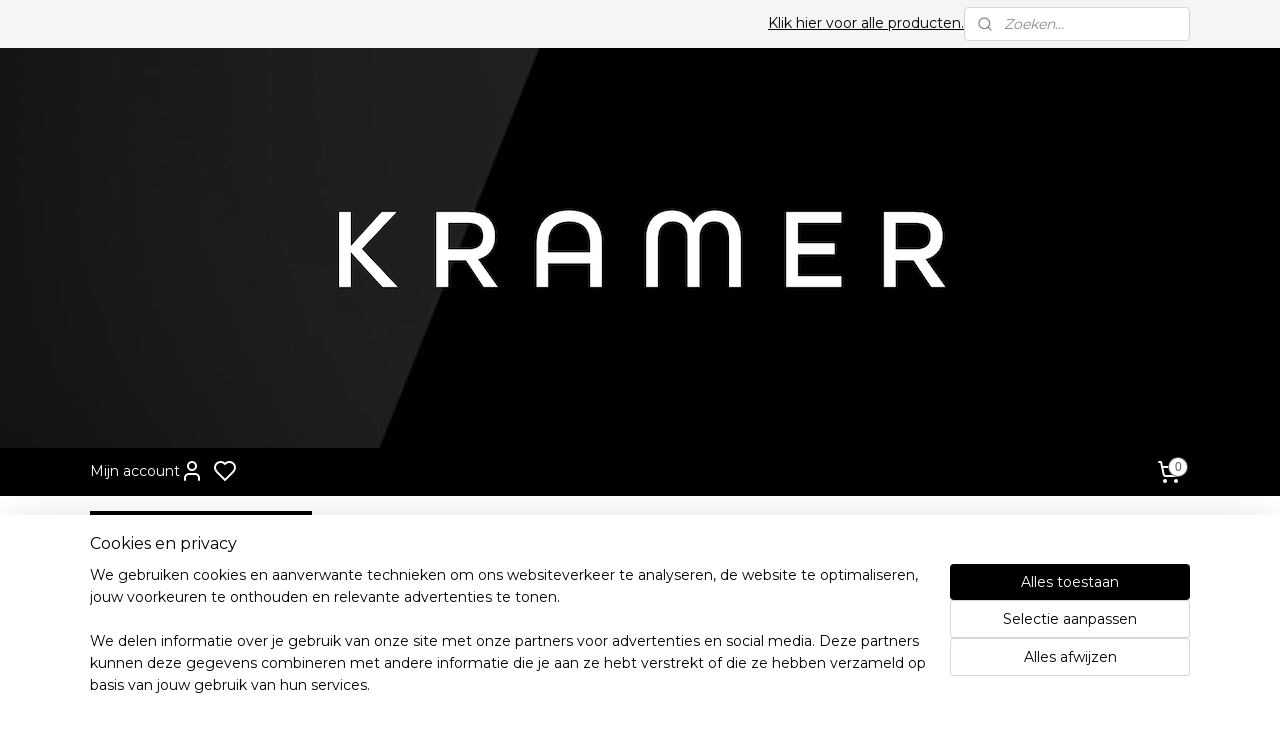

--- FILE ---
content_type: text/html; charset=UTF-8
request_url: https://www.cortenstaalproducten.nl/a-65875871/rechthoek-3mm/plantenbak-300x50x50cm-3mm-zonder-bodem/
body_size: 29914
content:
<!DOCTYPE html>
<!--[if lt IE 7]>
<html lang="nl"
      class="no-js lt-ie9 lt-ie8 lt-ie7 secure"> <![endif]-->
<!--[if IE 7]>
<html lang="nl"
      class="no-js lt-ie9 lt-ie8 is-ie7 secure"> <![endif]-->
<!--[if IE 8]>
<html lang="nl"
      class="no-js lt-ie9 is-ie8 secure"> <![endif]-->
<!--[if gt IE 8]><!-->
<html lang="nl" class="no-js secure">
<!--<![endif]-->
<head prefix="og: http://ogp.me/ns#">
    <meta http-equiv="Content-Type" content="text/html; charset=UTF-8"/>

    <title>Plantenbak Bloembak Cortenstaal Borderrand</title>
    <meta name="description" content="Plantenbak Bloembak Cortenstaal Borderrand" />
    <meta name="robots" content="noarchive"/>
    <meta name="robots" content="index,follow,noodp,noydir"/>
    
    <meta name="verify-v1" content="juDr3uezw8ZoMbXRkOORmePc_mIhVec70DGgyI5Ese4"/>
        <meta name="google-site-verification" content="juDr3uezw8ZoMbXRkOORmePc_mIhVec70DGgyI5Ese4"/>
    <meta name="viewport" content="width=device-width, initial-scale=1.0"/>
    <meta name="revisit-after" content="1 days"/>
    <meta name="generator" content="Mijnwebwinkel"/>
    <meta name="web_author" content="https://www.mijnwebwinkel.nl/"/>

    

    <meta property="og:site_name" content="Cortenstaalproducten"/>

        <meta property="og:title" content="Plantenbak Bloembak Cortenstaal Borderrand"/>
    <meta property="og:description" content="Plantenbak Bloembak Cortenstaal Borderrand"/>
    <meta property="og:type" content="product"/>
    <meta property="og:image" content="https://cdn.myonlinestore.eu/940486ba-6be1-11e9-a722-44a8421b9960/image/cache/article/a5b891d8a396db35c33dc99f7964fb22b6424060.jpg"/>
        <meta property="og:image" content="https://cdn.myonlinestore.eu/940486ba-6be1-11e9-a722-44a8421b9960/image/cache/article/7596d6f0bf8ecc4ac843049f205f4c77e1822b9e.jpg"/>
        <meta property="og:image" content="https://cdn.myonlinestore.eu/940486ba-6be1-11e9-a722-44a8421b9960/image/cache/article/e82ee4adec5b5f2d3cc6124a7df7005c7ba58b8f.jpg"/>
        <meta property="og:url" content="https://www.cortenstaalproducten.nl/a-65875871/rechthoek-3mm/plantenbak-300x50x50cm-3mm-zonder-bodem/"/>

    <link rel="preload" as="style" href="https://static.myonlinestore.eu/assets/../js/fancybox/jquery.fancybox.css?20260123073340"
          onload="this.onload=null;this.rel='stylesheet'">
    <noscript>
        <link rel="stylesheet" href="https://static.myonlinestore.eu/assets/../js/fancybox/jquery.fancybox.css?20260123073340">
    </noscript>

    <link rel="stylesheet" type="text/css" href="https://asset.myonlinestore.eu/8IGgYU1rH3Ome4wr4WvQu12qMB6UkkD.css"/>

    <link rel="preload" as="style" href="https://static.myonlinestore.eu/assets/../fonts/fontawesome-6.4.2/css/fontawesome.min.css?20260123073340"
          onload="this.onload=null;this.rel='stylesheet'">
    <link rel="preload" as="style" href="https://static.myonlinestore.eu/assets/../fonts/fontawesome-6.4.2/css/solid.min.css?20260123073340"
          onload="this.onload=null;this.rel='stylesheet'">
    <link rel="preload" as="style" href="https://static.myonlinestore.eu/assets/../fonts/fontawesome-6.4.2/css/brands.min.css?20260123073340"
          onload="this.onload=null;this.rel='stylesheet'">
    <link rel="preload" as="style" href="https://static.myonlinestore.eu/assets/../fonts/fontawesome-6.4.2/css/v4-shims.min.css?20260123073340"
          onload="this.onload=null;this.rel='stylesheet'">
    <noscript>
        <link rel="stylesheet" href="https://static.myonlinestore.eu/assets/../fonts/font-awesome-4.1.0/css/font-awesome.4.1.0.min.css?20260123073340">
    </noscript>

    <link rel="preconnect" href="https://static.myonlinestore.eu/" crossorigin />
    <link rel="dns-prefetch" href="https://static.myonlinestore.eu/" />
    <link rel="preconnect" href="https://cdn.myonlinestore.eu" crossorigin />
    <link rel="dns-prefetch" href="https://cdn.myonlinestore.eu" />

    <script type="text/javascript" src="https://static.myonlinestore.eu/assets/../js/modernizr.js?20260123073340"></script>
        
    <link rel="canonical" href="https://www.cortenstaalproducten.nl/a-65875871/rechthoek-3mm/plantenbak-300x50x50cm-3mm-zonder-bodem/"/>
    <link rel="icon" type="image/png" href="https://cdn.myonlinestore.eu/940486ba-6be1-11e9-a722-44a8421b9960/favicon-16x16.png?t=1769264292"
              sizes="16x16"/>
    <link rel="icon" type="image/png" href="https://cdn.myonlinestore.eu/940486ba-6be1-11e9-a722-44a8421b9960/favicon-32x32.png?t=1769264292"
              sizes="32x32"/>
    <link rel="icon" type="image/png" href="https://cdn.myonlinestore.eu/940486ba-6be1-11e9-a722-44a8421b9960/favicon-96x96.png?t=1769264292"
              sizes="96x96"/>
    <script>
        var _rollbarConfig = {
        accessToken: 'd57a2075769e4401ab611d78421f1c89',
        captureUncaught: false,
        captureUnhandledRejections: false,
        verbose: false,
        payload: {
            environment: 'prod',
            person: {
                id: 335139,
            },
            ignoredMessages: [
                'request aborted',
                'network error',
                'timeout'
            ]
        },
        reportLevel: 'error'
    };
    // Rollbar Snippet
    !function(r){var e={};function o(n){if(e[n])return e[n].exports;var t=e[n]={i:n,l:!1,exports:{}};return r[n].call(t.exports,t,t.exports,o),t.l=!0,t.exports}o.m=r,o.c=e,o.d=function(r,e,n){o.o(r,e)||Object.defineProperty(r,e,{enumerable:!0,get:n})},o.r=function(r){"undefined"!=typeof Symbol&&Symbol.toStringTag&&Object.defineProperty(r,Symbol.toStringTag,{value:"Module"}),Object.defineProperty(r,"__esModule",{value:!0})},o.t=function(r,e){if(1&e&&(r=o(r)),8&e)return r;if(4&e&&"object"==typeof r&&r&&r.__esModule)return r;var n=Object.create(null);if(o.r(n),Object.defineProperty(n,"default",{enumerable:!0,value:r}),2&e&&"string"!=typeof r)for(var t in r)o.d(n,t,function(e){return r[e]}.bind(null,t));return n},o.n=function(r){var e=r&&r.__esModule?function(){return r.default}:function(){return r};return o.d(e,"a",e),e},o.o=function(r,e){return Object.prototype.hasOwnProperty.call(r,e)},o.p="",o(o.s=0)}([function(r,e,o){var n=o(1),t=o(4);_rollbarConfig=_rollbarConfig||{},_rollbarConfig.rollbarJsUrl=_rollbarConfig.rollbarJsUrl||"https://cdnjs.cloudflare.com/ajax/libs/rollbar.js/2.14.4/rollbar.min.js",_rollbarConfig.async=void 0===_rollbarConfig.async||_rollbarConfig.async;var a=n.setupShim(window,_rollbarConfig),l=t(_rollbarConfig);window.rollbar=n.Rollbar,a.loadFull(window,document,!_rollbarConfig.async,_rollbarConfig,l)},function(r,e,o){var n=o(2);function t(r){return function(){try{return r.apply(this,arguments)}catch(r){try{console.error("[Rollbar]: Internal error",r)}catch(r){}}}}var a=0;function l(r,e){this.options=r,this._rollbarOldOnError=null;var o=a++;this.shimId=function(){return o},"undefined"!=typeof window&&window._rollbarShims&&(window._rollbarShims[o]={handler:e,messages:[]})}var i=o(3),s=function(r,e){return new l(r,e)},d=function(r){return new i(s,r)};function c(r){return t(function(){var e=Array.prototype.slice.call(arguments,0),o={shim:this,method:r,args:e,ts:new Date};window._rollbarShims[this.shimId()].messages.push(o)})}l.prototype.loadFull=function(r,e,o,n,a){var l=!1,i=e.createElement("script"),s=e.getElementsByTagName("script")[0],d=s.parentNode;i.crossOrigin="",i.src=n.rollbarJsUrl,o||(i.async=!0),i.onload=i.onreadystatechange=t(function(){if(!(l||this.readyState&&"loaded"!==this.readyState&&"complete"!==this.readyState)){i.onload=i.onreadystatechange=null;try{d.removeChild(i)}catch(r){}l=!0,function(){var e;if(void 0===r._rollbarDidLoad){e=new Error("rollbar.js did not load");for(var o,n,t,l,i=0;o=r._rollbarShims[i++];)for(o=o.messages||[];n=o.shift();)for(t=n.args||[],i=0;i<t.length;++i)if("function"==typeof(l=t[i])){l(e);break}}"function"==typeof a&&a(e)}()}}),d.insertBefore(i,s)},l.prototype.wrap=function(r,e,o){try{var n;if(n="function"==typeof e?e:function(){return e||{}},"function"!=typeof r)return r;if(r._isWrap)return r;if(!r._rollbar_wrapped&&(r._rollbar_wrapped=function(){o&&"function"==typeof o&&o.apply(this,arguments);try{return r.apply(this,arguments)}catch(o){var e=o;throw e&&("string"==typeof e&&(e=new String(e)),e._rollbarContext=n()||{},e._rollbarContext._wrappedSource=r.toString(),window._rollbarWrappedError=e),e}},r._rollbar_wrapped._isWrap=!0,r.hasOwnProperty))for(var t in r)r.hasOwnProperty(t)&&(r._rollbar_wrapped[t]=r[t]);return r._rollbar_wrapped}catch(e){return r}};for(var p="log,debug,info,warn,warning,error,critical,global,configure,handleUncaughtException,handleAnonymousErrors,handleUnhandledRejection,captureEvent,captureDomContentLoaded,captureLoad".split(","),u=0;u<p.length;++u)l.prototype[p[u]]=c(p[u]);r.exports={setupShim:function(r,e){if(r){var o=e.globalAlias||"Rollbar";if("object"==typeof r[o])return r[o];r._rollbarShims={},r._rollbarWrappedError=null;var a=new d(e);return t(function(){e.captureUncaught&&(a._rollbarOldOnError=r.onerror,n.captureUncaughtExceptions(r,a,!0),e.wrapGlobalEventHandlers&&n.wrapGlobals(r,a,!0)),e.captureUnhandledRejections&&n.captureUnhandledRejections(r,a,!0);var t=e.autoInstrument;return!1!==e.enabled&&(void 0===t||!0===t||"object"==typeof t&&t.network)&&r.addEventListener&&(r.addEventListener("load",a.captureLoad.bind(a)),r.addEventListener("DOMContentLoaded",a.captureDomContentLoaded.bind(a))),r[o]=a,a})()}},Rollbar:d}},function(r,e){function o(r,e,o){if(e.hasOwnProperty&&e.hasOwnProperty("addEventListener")){for(var n=e.addEventListener;n._rollbarOldAdd&&n.belongsToShim;)n=n._rollbarOldAdd;var t=function(e,o,t){n.call(this,e,r.wrap(o),t)};t._rollbarOldAdd=n,t.belongsToShim=o,e.addEventListener=t;for(var a=e.removeEventListener;a._rollbarOldRemove&&a.belongsToShim;)a=a._rollbarOldRemove;var l=function(r,e,o){a.call(this,r,e&&e._rollbar_wrapped||e,o)};l._rollbarOldRemove=a,l.belongsToShim=o,e.removeEventListener=l}}r.exports={captureUncaughtExceptions:function(r,e,o){if(r){var n;if("function"==typeof e._rollbarOldOnError)n=e._rollbarOldOnError;else if(r.onerror){for(n=r.onerror;n._rollbarOldOnError;)n=n._rollbarOldOnError;e._rollbarOldOnError=n}e.handleAnonymousErrors();var t=function(){var o=Array.prototype.slice.call(arguments,0);!function(r,e,o,n){r._rollbarWrappedError&&(n[4]||(n[4]=r._rollbarWrappedError),n[5]||(n[5]=r._rollbarWrappedError._rollbarContext),r._rollbarWrappedError=null);var t=e.handleUncaughtException.apply(e,n);o&&o.apply(r,n),"anonymous"===t&&(e.anonymousErrorsPending+=1)}(r,e,n,o)};o&&(t._rollbarOldOnError=n),r.onerror=t}},captureUnhandledRejections:function(r,e,o){if(r){"function"==typeof r._rollbarURH&&r._rollbarURH.belongsToShim&&r.removeEventListener("unhandledrejection",r._rollbarURH);var n=function(r){var o,n,t;try{o=r.reason}catch(r){o=void 0}try{n=r.promise}catch(r){n="[unhandledrejection] error getting `promise` from event"}try{t=r.detail,!o&&t&&(o=t.reason,n=t.promise)}catch(r){}o||(o="[unhandledrejection] error getting `reason` from event"),e&&e.handleUnhandledRejection&&e.handleUnhandledRejection(o,n)};n.belongsToShim=o,r._rollbarURH=n,r.addEventListener("unhandledrejection",n)}},wrapGlobals:function(r,e,n){if(r){var t,a,l="EventTarget,Window,Node,ApplicationCache,AudioTrackList,ChannelMergerNode,CryptoOperation,EventSource,FileReader,HTMLUnknownElement,IDBDatabase,IDBRequest,IDBTransaction,KeyOperation,MediaController,MessagePort,ModalWindow,Notification,SVGElementInstance,Screen,TextTrack,TextTrackCue,TextTrackList,WebSocket,WebSocketWorker,Worker,XMLHttpRequest,XMLHttpRequestEventTarget,XMLHttpRequestUpload".split(",");for(t=0;t<l.length;++t)r[a=l[t]]&&r[a].prototype&&o(e,r[a].prototype,n)}}}},function(r,e){function o(r,e){this.impl=r(e,this),this.options=e,function(r){for(var e=function(r){return function(){var e=Array.prototype.slice.call(arguments,0);if(this.impl[r])return this.impl[r].apply(this.impl,e)}},o="log,debug,info,warn,warning,error,critical,global,configure,handleUncaughtException,handleAnonymousErrors,handleUnhandledRejection,_createItem,wrap,loadFull,shimId,captureEvent,captureDomContentLoaded,captureLoad".split(","),n=0;n<o.length;n++)r[o[n]]=e(o[n])}(o.prototype)}o.prototype._swapAndProcessMessages=function(r,e){var o,n,t;for(this.impl=r(this.options);o=e.shift();)n=o.method,t=o.args,this[n]&&"function"==typeof this[n]&&("captureDomContentLoaded"===n||"captureLoad"===n?this[n].apply(this,[t[0],o.ts]):this[n].apply(this,t));return this},r.exports=o},function(r,e){r.exports=function(r){return function(e){if(!e&&!window._rollbarInitialized){for(var o,n,t=(r=r||{}).globalAlias||"Rollbar",a=window.rollbar,l=function(r){return new a(r)},i=0;o=window._rollbarShims[i++];)n||(n=o.handler),o.handler._swapAndProcessMessages(l,o.messages);window[t]=n,window._rollbarInitialized=!0}}}}]);
    // End Rollbar Snippet
    </script>
    <script defer type="text/javascript" src="https://static.myonlinestore.eu/assets/../js/jquery.min.js?20260123073340"></script><script defer type="text/javascript" src="https://static.myonlinestore.eu/assets/../js/mww/shop.js?20260123073340"></script><script defer type="text/javascript" src="https://static.myonlinestore.eu/assets/../js/mww/shop/category.js?20260123073340"></script><script defer type="text/javascript" src="https://static.myonlinestore.eu/assets/../js/fancybox/jquery.fancybox.pack.js?20260123073340"></script><script defer type="text/javascript" src="https://static.myonlinestore.eu/assets/../js/fancybox/jquery.fancybox-thumbs.js?20260123073340"></script><script defer type="text/javascript" src="https://static.myonlinestore.eu/assets/../js/mww/image.js?20260123073340"></script><script defer type="text/javascript" src="https://static.myonlinestore.eu/assets/../js/mww/shop/article.js?20260123073340"></script><script defer type="text/javascript" src="https://static.myonlinestore.eu/assets/../js/mww/product/product.js?20260123073340"></script><script defer type="text/javascript" src="https://static.myonlinestore.eu/assets/../js/mww/product/product.configurator.js?20260123073340"></script><script defer type="text/javascript"
                src="https://static.myonlinestore.eu/assets/../js/mww/product/product.configurator.validator.js?20260123073340"></script><script defer type="text/javascript" src="https://static.myonlinestore.eu/assets/../js/mww/product/product.main.js?20260123073340"></script><script defer type="text/javascript" src="https://static.myonlinestore.eu/assets/../js/mww/navigation.js?20260123073340"></script><script defer type="text/javascript" src="https://static.myonlinestore.eu/assets/../js/delay.js?20260123073340"></script><script defer type="text/javascript" src="https://static.myonlinestore.eu/assets/../js/mww/ajax.js?20260123073340"></script><script defer type="text/javascript" src="https://static.myonlinestore.eu/assets/../js/foundation/foundation.min.js?20260123073340"></script><script defer type="text/javascript" src="https://static.myonlinestore.eu/assets/../js/foundation/foundation/foundation.topbar.js?20260123073340"></script><script defer type="text/javascript" src="https://static.myonlinestore.eu/assets/../js/foundation/foundation/foundation.tooltip.js?20260123073340"></script><script defer type="text/javascript" src="https://static.myonlinestore.eu/assets/../js/mww/deferred.js?20260123073340"></script>
        <script src="https://static.myonlinestore.eu/assets/webpack/bootstrapper.ce10832e.js"></script>
    
    <script src="https://static.myonlinestore.eu/assets/webpack/vendor.85ea91e8.js" defer></script><script src="https://static.myonlinestore.eu/assets/webpack/main.c5872b2c.js" defer></script>
    
    <script src="https://static.myonlinestore.eu/assets/webpack/webcomponents.377dc92a.js" defer></script>
    
    <script src="https://static.myonlinestore.eu/assets/webpack/render.8395a26c.js" defer></script>

    <script>
        window.bootstrapper.add(new Strap('marketingScripts', []));
    </script>
        <script>
  window.dataLayer = window.dataLayer || [];

  function gtag() {
    dataLayer.push(arguments);
  }

    gtag(
    "consent",
    "default",
    {
      "ad_storage": "denied",
      "ad_user_data": "denied",
      "ad_personalization": "denied",
      "analytics_storage": "denied",
      "security_storage": "granted",
      "personalization_storage": "denied",
      "functionality_storage": "denied",
    }
  );

  gtag("js", new Date());
  gtag("config", 'G-HSRC51ENF9', { "groups": "myonlinestore" });gtag("config", 'G-2H2GXMCG73');</script>
<script async src="https://www.googletagmanager.com/gtag/js?id=G-HSRC51ENF9"></script>
        <script>
        
    </script>
        
<script>
    var marketingStrapId = 'marketingScripts'
    var marketingScripts = window.bootstrapper.use(marketingStrapId);

    if (marketingScripts === null) {
        marketingScripts = [];
    }

    
    window.bootstrapper.update(new Strap(marketingStrapId, marketingScripts));
</script>
    <noscript>
        <style>ul.products li {
                opacity: 1 !important;
            }</style>
    </noscript>

            <script>
                (function (w, d, s, l, i) {
            w[l] = w[l] || [];
            w[l].push({
                'gtm.start':
                    new Date().getTime(), event: 'gtm.js'
            });
            var f = d.getElementsByTagName(s)[0],
                j = d.createElement(s), dl = l != 'dataLayer' ? '&l=' + l : '';
            j.async = true;
            j.src =
                'https://www.googletagmanager.com/gtm.js?id=' + i + dl;
            f.parentNode.insertBefore(j, f);
        })(window, document, 'script', 'dataLayer', 'GTM-MSQ3L6L');
            </script>

</head>
<body    class="lang-nl_NL layout-width-1100 twoColumn">

    <noscript>
                    <iframe src="https://www.googletagmanager.com/ns.html?id=GTM-MSQ3L6L" height="0" width="0"
                    style="display:none;visibility:hidden"></iframe>
            </noscript>


<header>
    <a tabindex="0" id="skip-link" class="button screen-reader-text" href="#content">Spring naar de hoofdtekst</a>
</header>

    <div id="react_element__saveforlater"></div>

<div id="react_element__filter"></div>

<div class="site-container">
    <div class="inner-wrap">
                    <nav class="tab-bar mobile-navigation custom-topbar ">
    <section class="left-button" style="display: none;">
        <a class="mobile-nav-button"
           href="#" data-react-trigger="mobile-navigation-toggle">
                <div   
    aria-hidden role="img"
    class="icon icon--sf-menu
        "
    >
    <svg><use xlink:href="#sf-menu"></use></svg>
    </div>
&#160;
                <span>Menu</span>        </a>
    </section>
    <section class="title-section">
        <span class="title">Cortenstaalproducten</span>
    </section>
    <section class="right-button">

                                            <a href="javascript:void(0)" class="foldout-account">
                    <span class="profile-icon"
                          data-logged-in="false">    <div   
    aria-hidden role="img"
    class="icon icon--sf-user
        "
    >
    <svg><use xlink:href="#sf-user"></use></svg>
    </div>
</span>
                    <span class="profile-icon" data-logged-in="true"
                          style="display: none">    <div   
    aria-hidden role="img"
    class="icon icon--sf-user-check
        "
    >
    <svg><use xlink:href="#sf-user-check"></use></svg>
    </div>
</span>
                </a>
                                    <div class="saveforlater-counter-topbar" id="react_element__saveforlater-mobile-navigation-counter"
                         data-show-counter="1"></div>
                                    
        <a href="/cart/" class="cart-icon hidden">
                <div   
    aria-hidden role="img"
    class="icon icon--sf-shopping-cart
        "
    >
    <svg><use xlink:href="#sf-shopping-cart"></use></svg>
    </div>
            <span class="cart-count" style="display: none"></span>
        </a>
    </section>
</nav>
        
        
        <div class="bg-container custom-css-container"             data-active-language="nl"
            data-current-date="24-01-2026"
            data-category-id="unknown"
            data-article-id="49269645"
            data-article-category-id="5876028"
            data-article-name="Plantenbak 300x50x50cm. | 3mm. Zonder bodem."
        >
            <noscript class="no-js-message">
                <div class="inner">
                    Javascript is uitgeschakeld.


Zonder Javascript is het niet mogelijk bestellingen te plaatsen in deze webwinkel en zijn een aantal functionaliteiten niet beschikbaar.
                </div>
            </noscript>

            <div id="header">
                <div id="react_root"><!-- --></div>
                <div
                    class="header-bar-top">
                                                
<div class="row header-bar-inner" data-bar-position="top" data-options="sticky_on: [medium, large]; is_hover: true; scrolltop: true;" data-topbar>
    <section class="top-bar-section">
                                    <div class="module-container shortcuts align-right2">
                    <div class="module moduleShortcuts">
                    <a href="/c-2402845/alle-producten/" class="header_link"
                                >Klik hier voor alle producten. </a>
            </div>

                </div>
                                                <div class="module-container search align-right">
                    <div class="react_element__searchbox" 
    data-post-url="/search/" 
    data-search-phrase=""></div>

                </div>
                        </section>
</div>

                                    </div>

                



<sf-header-image
    class="web-component"
    header-element-height="400px"
    align="right"
    store-name="Cortenstaalproducten"
    store-url="https://www.cortenstaalproducten.nl/"
    background-image-url="https://cdn.myonlinestore.eu/940486ba-6be1-11e9-a722-44a8421b9960/nl_NL_image_header_4.png?t=1769264292"
    mobile-background-image-url=""
    logo-custom-width=""
    logo-custom-height=""
    page-column-width="1100"
    style="
        height: 400px;

        --background-color: #000000;
        --background-height: 400px;
        --background-aspect-ratio: 5.5;
        --scaling-background-aspect-ratio: 2.75;
        --mobile-background-height: 0px;
        --mobile-background-aspect-ratio: 1;
        --color: #FFFFFF;
        --logo-custom-width: auto;
        --logo-custom-height: auto;
        --logo-aspect-ratio: 1
        ">
    </sf-header-image>
                <div class="header-bar-bottom">
                                                
<div class="row header-bar-inner" data-bar-position="header" data-options="sticky_on: [medium, large]; is_hover: true; scrolltop: true;" data-topbar>
    <section class="top-bar-section">
                                    <div class="module-container myaccount align-left">
                    
<div class="module my-account-bar has-saveforlater">
            <a href="javascript:void(0)" class="foldout-account">
            Mijn account     <div   
    aria-hidden role="img"
    class="icon icon--sf-user
        "
    >
    <svg><use xlink:href="#sf-user"></use></svg>
    </div>
        </a>
        <div class="saveforlater-counter-topbar" id="react_element__saveforlater-topbar-counter"
             data-show-counter=""></div>
        <div class="my-account-overlay"></div>
        <div class="hidden-account-details">
            <div class="invisible-hover-area">
                <div class="header">
                    <div class="header-text">Mijn account</div>
                    <div class="close-button">
                            <div   
    aria-hidden role="img"
    class="icon icon--close-button icon--sf-x
        "
            title="close-button"
    >
    <svg><use xlink:href="#sf-x"></use></svg>
    </div>
                    </div>
                </div>
                <div class="scrollable">
                    <h3 class="existing-customer">Inloggen</h3>
                    <div class="form-group">
                        <form accept-charset="UTF-8" name=""
          method="post" action="/customer/login/?referer=/a-65875871/rechthoek-3mm/plantenbak-300x50x50cm-3mm-zonder-bodem/" class="legacy" id="login_form">
                        <script>
    document.addEventListener("DOMContentLoaded", function () {
        Array.from(document.querySelectorAll("#login_form")).map(
            form => form.addEventListener("submit", function () {
                Array.from(document.querySelectorAll("#login")).map(button => button.disabled = true);
            })
        );
    });
</script>
                        
                        <div class="form-group        ">
    <label class="control-label required" for="customer_account_username">E-mailadres</label><div class="control-group">
            <div class="control-container   no-errors    ">
                                <input type="email"
            id="customer_account_username" name="_username" required="required" class="default form-control" maxlength="100"
                                                    data-validator-range="0-0"
                />
                    </div>
                                </div>
</div>
    
                        <div class="form-group        ">
    <label class="control-label required" for="customer_account_password">Wachtwoord</label><div class="control-group">
            <div class="control-container   no-errors    ">
                                <input type="password"
            id="customer_account_password" name="_password" required="required" class="default form-control" maxlength="64"
                                                    data-validator-range="0-0"
                />
                    </div>
                                </div>
</div>
    
                        <div class="form-row buttons">
                            <button type="submit" id="login" name="login" class="btn">
                                Inloggen
                            </button>
                        </div>
                        <input type="hidden"
            id="_csrf_token" name="_csrf_token" class="form-control"
            value="d.QDrlTzdPZ7WyV6a7SxHwDKHsPhlm0LMmnsOUPJvk6uY.eECkLXwVA__fO8CLekjJRfmka2ArnOVS3JznVPihrqEvf6EEAHcm8fFk7w"                                         data-validator-range="0-0"
                />
        </form>
                    </div>
                    <a class="forgot-password-link" href="/customer/forgot-password/">Wachtwoord vergeten?</a>
                                            <hr/>
                        <h3 class="without-account">Geen account?</h3>
                        <p>
                            Met een account kun je sneller bestellen en heb je een overzicht van je eerdere bestellingen.
                        </p>
                        <a href="https://www.cortenstaalproducten.nl/customer/register/?referer=/a-65875871/rechthoek-3mm/plantenbak-300x50x50cm-3mm-zonder-bodem/"
                           class="btn">Account aanmaken</a>
                                    </div>
            </div>
        </div>
    </div>

                </div>
                                                <div class="module-container cart align-right">
                    
<div class="header-cart module moduleCartCompact" data-ajax-cart-replace="true" data-productcount="0">
            <a href="/cart/?category_id=5876028" class="foldout-cart">
                <div   
    aria-hidden role="img"
    class="icon icon--sf-shopping-cart
        "
            title="Winkelwagen"
    >
    <svg><use xlink:href="#sf-shopping-cart"></use></svg>
    </div>
            <span class="count">0</span>
        </a>
        <div class="hidden-cart-details">
            <div class="invisible-hover-area">
                <div data-mobile-cart-replace="true" class="cart-details">
                                            <div class="cart-summary">
                            Geen artikelen in winkelwagen.
                        </div>
                                    </div>

                            </div>
        </div>
    </div>

                </div>
                        </section>
</div>

                                    </div>
            </div>

                            <div class="mega-menu-overlay"></div>
            
            
            <div id="content" class="columncount-2">
                <div class="row">
                                                                                                                            <div class="columns large-11 medium-10 medium-push-4 large-push-3" id="centercolumn">
    
    
                                    <script>
        window.bootstrapper.add(new Strap('product', {
            id: '49269645',
            name: 'Plantenbak 300x50x50cm. | 3mm. Zonder bodem.',
            value: '600.000000',
            currency: 'EUR'
        }));

        var marketingStrapId = 'marketingScripts'
        var marketingScripts = window.bootstrapper.use(marketingStrapId);

        if (marketingScripts === null) {
            marketingScripts = [];
        }

        marketingScripts.push({
            inline: `if (typeof window.fbq === 'function') {
                window.fbq('track', 'ViewContent', {
                    content_name: "Plantenbak 300x50x50cm. | 3mm. Zonder bodem.",
                    content_ids: ["49269645"],
                    content_type: "product"
                });
            }`,
        });

        window.bootstrapper.update(new Strap(marketingStrapId, marketingScripts));
    </script>
    <div id="react_element__product-events"><!-- --></div>

    <script type="application/ld+json">
        {"@context":"https:\/\/schema.org","@graph":[{"@type":"Product","name":"Plantenbak 300x50x50cm. | 3mm. Zonder bodem.","description":"Robuuste plantenbak vervaardigd uit 3mm Corten-A staal.\u0026nbsp;De plantenbakken worden volledig afgelast met originele CORTEN-A LNM28 lasdraad\u0026nbsp;en vervolgens\u0026nbsp;geslepen. De bovenste rand wordt dubbel 50-30mm omgezet. Om vervorming te voorkomen wordt de onderkant enkel omgezet.\u0026nbsp;De plantenbakken\u0026nbsp;worden staalkleurig aangeleverd.\u0026nbsp;Na een aantal weken\u0026nbsp;krijgt het staal door de roestvorming een beschermende laag. Daarna stopt het roestproces en krijgt het metaal zijn karakteristieke oranje-bruine kleur.\u0026nbsp;\u0026nbsp;Afmetingen: 3000x500x500mm. LxBxH.\u0026nbsp;Uiteraard kunnen de plantenbakken\u0026nbsp;net als al onze producten op maat geleverd worden. Doordat wij de producten in eigen beheer produceren is maatwerk niet duurder dan onze standaard artikelen.\u0026nbsp;Klik hier\u0026nbsp;voor een vrijblijvende prijsopgave.","offers":{"@type":"Offer","url":"https:\/\/www.cortenstaalproducten.nl\/a-65875871\/rechthoek-3mm\/plantenbak-300x50x50cm-3mm-zonder-bodem\/","priceSpecification":{"@type":"PriceSpecification","priceCurrency":"EUR","price":"600.00","valueAddedTaxIncluded":true},"@id":"https:\/\/www.cortenstaalproducten.nl\/#\/schema\/Offer\/52fd7d03-4366-4f9c-b4f4-3d9853a63e69"},"image":{"@type":"ImageObject","url":"https:\/\/cdn.myonlinestore.eu\/940486ba-6be1-11e9-a722-44a8421b9960\/image\/cache\/article\/a5b891d8a396db35c33dc99f7964fb22b6424060.jpg","contentUrl":"https:\/\/cdn.myonlinestore.eu\/940486ba-6be1-11e9-a722-44a8421b9960\/image\/cache\/article\/a5b891d8a396db35c33dc99f7964fb22b6424060.jpg","@id":"https:\/\/cdn.myonlinestore.eu\/940486ba-6be1-11e9-a722-44a8421b9960\/image\/cache\/article\/a5b891d8a396db35c33dc99f7964fb22b6424060.jpg"},"@id":"https:\/\/www.cortenstaalproducten.nl\/#\/schema\/Product\/52fd7d03-4366-4f9c-b4f4-3d9853a63e69"}]}
    </script>
            <div class="article product-page classic">
            <span class="badge-container">
            </span>
            <h1 class="product-title">
        Plantenbak 300x50x50cm. | 3mm. Zonder bodem.    </h1>
            <span class="sku-container">
            </span>

        
<div class="prev_next-button">
                            <a href="/a-65875868/rechthoek-3mm/plantenbak-250x50x50cm-3mm-zonder-bodem/" title="Vorige artikel &#xA;(Plantenbak 250x50x50cm. | 3mm. Zonder bodem.)" class="prev_next_article" accesskey="p"><div   
    aria-hidden role="img"
    class="icon icon--sf-chevron-left
        "
            title="{{ language.getText(&#039;previous_article&#039;) }} &amp;#xA;({{ buttons.left.title|raw }})"
    ><svg><use xlink:href="#sf-chevron-left"></use></svg></div></a>        <span>Artikel 18 van 36</span>
            <a href="/a-65875874/rechthoek-3mm/plantenbak-100x50x60cm-3mm-zonder-bodem/" title="Volgende artikel &#xA;(Plantenbak 100x50x60cm. | 3mm. Zonder bodem.)" class="prev_next_article" accesskey="n"><div   
    aria-hidden role="img"
    class="icon icon--sf-chevron-right
        "
            title="{{ language.getText(&#039;next_article&#039;) }} &amp;#xA;({{ buttons.right.title|raw }})"
    ><svg><use xlink:href="#sf-chevron-right"></use></svg></div></a>    
    </div>

        <div class="clearfix"></div>

        <div class="row top-container">
                            <div class="left">
            
                            <div class="images">
                                    <div class="large">
                        

<a href="https://cdn.myonlinestore.eu/940486ba-6be1-11e9-a722-44a8421b9960/image/cache/full/a5b891d8a396db35c33dc99f7964fb22b6424060.jpg?20260123073340"
    class="fancybox"
    data-fancybox-type="image"
    data-thumbnail="https://cdn.myonlinestore.eu/940486ba-6be1-11e9-a722-44a8421b9960/image/cache/full/a5b891d8a396db35c33dc99f7964fb22b6424060.jpg?20260123073340"
    rel="fancybox-thumb" title="Plantenbak 300x50x50cm. | 3mm. Zonder bodem."
    id="afbeelding1"
    >
                        <img src="https://cdn.myonlinestore.eu/940486ba-6be1-11e9-a722-44a8421b9960/image/cache/full/a5b891d8a396db35c33dc99f7964fb22b6424060.jpg?20260123073340" alt="Plantenbak&#x20;300x50x50cm.&#x20;&#x7C;&#x20;3mm.&#x20;Zonder&#x20;bodem." />
            </a>
                    </div>
                            </div>
                    <ul class="thumbs">
                                                    <li>
                                                

<a href="https://cdn.myonlinestore.eu/940486ba-6be1-11e9-a722-44a8421b9960/image/cache/full/7596d6f0bf8ecc4ac843049f205f4c77e1822b9e.jpg?20260123073340"
    class="fancybox"
    data-fancybox-type="image"
    data-thumbnail="https://cdn.myonlinestore.eu/940486ba-6be1-11e9-a722-44a8421b9960/image/cache/article/7596d6f0bf8ecc4ac843049f205f4c77e1822b9e.jpg?20260123073340"
    rel="fancybox-thumb" title="Plantenbak 300x50x50cm. | 3mm. Zonder bodem."
    id="afbeelding2"
    >
                        <img src="https://cdn.myonlinestore.eu/940486ba-6be1-11e9-a722-44a8421b9960/image/cache/article/7596d6f0bf8ecc4ac843049f205f4c77e1822b9e.jpg?20260123073340" alt="Plantenbak&#x20;300x50x50cm.&#x20;&#x7C;&#x20;3mm.&#x20;Zonder&#x20;bodem." />
            </a>
                    </li>
                                    <li>
                                                

<a href="https://cdn.myonlinestore.eu/940486ba-6be1-11e9-a722-44a8421b9960/image/cache/full/e82ee4adec5b5f2d3cc6124a7df7005c7ba58b8f.jpg?20260123073340"
    class="fancybox"
    data-fancybox-type="image"
    data-thumbnail="https://cdn.myonlinestore.eu/940486ba-6be1-11e9-a722-44a8421b9960/image/cache/article/e82ee4adec5b5f2d3cc6124a7df7005c7ba58b8f.jpg?20260123073340"
    rel="fancybox-thumb" title="Plantenbak 300x50x50cm. | 3mm. Zonder bodem."
    id="afbeelding3"
    >
                        <img src="https://cdn.myonlinestore.eu/940486ba-6be1-11e9-a722-44a8421b9960/image/cache/article/e82ee4adec5b5f2d3cc6124a7df7005c7ba58b8f.jpg?20260123073340" alt="Plantenbak&#x20;300x50x50cm.&#x20;&#x7C;&#x20;3mm.&#x20;Zonder&#x20;bodem." />
            </a>
                    </li>
                                    <li>
                                                

<a href="https://cdn.myonlinestore.eu/940486ba-6be1-11e9-a722-44a8421b9960/image/cache/full/ae7adbe9de186cc47563e389516e7bf33772c208.jpg?20260123073340"
    class="fancybox"
    data-fancybox-type="image"
    data-thumbnail="https://cdn.myonlinestore.eu/940486ba-6be1-11e9-a722-44a8421b9960/image/cache/article/ae7adbe9de186cc47563e389516e7bf33772c208.jpg?20260123073340"
    rel="fancybox-thumb" title="Plantenbak 300x50x50cm. | 3mm. Zonder bodem."
    id="afbeelding4"
    >
                        <img src="https://cdn.myonlinestore.eu/940486ba-6be1-11e9-a722-44a8421b9960/image/cache/article/ae7adbe9de186cc47563e389516e7bf33772c208.jpg?20260123073340" alt="Plantenbak&#x20;300x50x50cm.&#x20;&#x7C;&#x20;3mm.&#x20;Zonder&#x20;bodem." />
            </a>
                    </li>
                                    <li>
                                                

<a href="https://cdn.myonlinestore.eu/940486ba-6be1-11e9-a722-44a8421b9960/image/cache/full/22d7f3bf23210fb9a9cd61450c522e45e39ed074.jpg?20260123073340"
    class="fancybox"
    data-fancybox-type="image"
    data-thumbnail="https://cdn.myonlinestore.eu/940486ba-6be1-11e9-a722-44a8421b9960/image/cache/article/22d7f3bf23210fb9a9cd61450c522e45e39ed074.jpg?20260123073340"
    rel="fancybox-thumb" title="Plantenbak 300x50x50cm. | 3mm. Zonder bodem."
    id="afbeelding5"
    >
                        <img src="https://cdn.myonlinestore.eu/940486ba-6be1-11e9-a722-44a8421b9960/image/cache/article/22d7f3bf23210fb9a9cd61450c522e45e39ed074.jpg?20260123073340" alt="Plantenbak&#x20;300x50x50cm.&#x20;&#x7C;&#x20;3mm.&#x20;Zonder&#x20;bodem." />
            </a>
                    </li>
                                    <li>
                                                

<a href="https://cdn.myonlinestore.eu/940486ba-6be1-11e9-a722-44a8421b9960/image/cache/full/8ff88cc5b89da38e14f28221eb1a9ad058287f71.jpg?20260123073340"
    class="fancybox"
    data-fancybox-type="image"
    data-thumbnail="https://cdn.myonlinestore.eu/940486ba-6be1-11e9-a722-44a8421b9960/image/cache/article/8ff88cc5b89da38e14f28221eb1a9ad058287f71.jpg?20260123073340"
    rel="fancybox-thumb" title="Plantenbak 300x50x50cm. | 3mm. Zonder bodem."
    id="afbeelding6"
    >
                        <img src="https://cdn.myonlinestore.eu/940486ba-6be1-11e9-a722-44a8421b9960/image/cache/article/8ff88cc5b89da38e14f28221eb1a9ad058287f71.jpg?20260123073340" alt="Plantenbak&#x20;300x50x50cm.&#x20;&#x7C;&#x20;3mm.&#x20;Zonder&#x20;bodem." />
            </a>
                    </li>
                
                                            </ul>
        
                            </div>
            
                                        <div class="right">
                    <div class="product-options columns">
                        
<div class="js-enable-after-load disabled">
    <div class="article-options" data-article-element="options">
        <div class="row">
            <div class="large-14 columns price-container">
                

    
    <span class="pricetag">
                    <span class="regular">
                    € 600,<sup>00</sup>

            </span>
            </span>

                                                    <small>
                        (inclusief                        btw)
                    </small>
                                            </div>
        </div>

                            
            <form accept-charset="UTF-8" name="add_to_cart"
          method="post" action="" class="legacy" data-optionlist-url="https://www.cortenstaalproducten.nl/article/select-articlelist-option/" id="addToCartForm">
            <div class="form-group        ">
    <div class="control-group">
            <div class="control-container   no-errors    ">
                                            </div>
                                </div>
</div>
    
            <input type="hidden"
            id="add_to_cart_category_article_id" name="add_to_cart[category_article_id]" class="form-control"
            value="65875871"                                         data-validator-range="0-0"
                />
        <input type="hidden"
            id="add_to_cart__token" name="add_to_cart[_token]" class="form-control"
            value="035ba440.5zadjzf7MBMcLrSlOy6ANOYGejlX_qjG9mkXBalakcc.hFf16gK-CX9UA-DyYwPlfL5MEQ0Bt9mNrjkkM_AT4ZSwafnXBrNEK14cww"                                         data-validator-range="0-0"
                />
        
            <div class="stockinfo">
                            </div>
                                            <div class="form-group">
    <div class="control-group">
                                        <div class="control-container prefix" data-prefix="Aantal">
                <select name="amount" class="form-control">
                                                                                                                                <option value="1">1</option>
                                            <option value="2">2</option>
                                            <option value="3">3</option>
                                            <option value="4">4</option>
                                            <option value="5">5</option>
                                            <option value="6">6</option>
                                            <option value="7">7</option>
                                            <option value="8">8</option>
                                            <option value="9">9</option>
                                            <option value="10">10</option>
                                            <option value="11">11</option>
                                            <option value="12">12</option>
                                            <option value="13">13</option>
                                            <option value="14">14</option>
                                            <option value="15">15</option>
                                            <option value="16">16</option>
                                            <option value="17">17</option>
                                            <option value="18">18</option>
                                            <option value="19">19</option>
                                            <option value="20">20</option>
                                            <option value="21">21</option>
                                            <option value="22">22</option>
                                            <option value="23">23</option>
                                            <option value="24">24</option>
                                            <option value="25">25</option>
                                            <option value="26">26</option>
                                            <option value="27">27</option>
                                            <option value="28">28</option>
                                            <option value="29">29</option>
                                            <option value="30">30</option>
                                            <option value="31">31</option>
                                            <option value="32">32</option>
                                            <option value="33">33</option>
                                            <option value="34">34</option>
                                            <option value="35">35</option>
                                            <option value="36">36</option>
                                            <option value="37">37</option>
                                            <option value="38">38</option>
                                            <option value="39">39</option>
                                            <option value="40">40</option>
                                            <option value="41">41</option>
                                            <option value="42">42</option>
                                            <option value="43">43</option>
                                            <option value="44">44</option>
                                            <option value="45">45</option>
                                            <option value="46">46</option>
                                            <option value="47">47</option>
                                            <option value="48">48</option>
                                            <option value="49">49</option>
                                            <option value="50">50</option>
                                    </select>
            </div>
            </div>
    </div>

                                    <input type="hidden" name="ajax_cart" value="true" class="has_ajax_cart"/>
                                <button type="submit" data-testid="add-to-cart-button-enabled" name="add" class="btn buy-button" onclick="if (window.addToCart) window.addToCart({ value: '600.000000', currency: 'EUR' });">Voeg toe aan winkelwagen</button>
                        </form>
        
        
    </div>
</div>
                        <div class="save-button-detail" id="react_element__saveforlater-detail-button" data-product-id="52fd7d03-4366-4f9c-b4f4-3d9853a63e69" data-product-name="Plantenbak 300x50x50cm. | 3mm. Zonder bodem." data-analytics-id="49269645" data-value="600.000000" data-currency="EUR"></div>
                    </div>
                </div>
                    </div>

            <a href="/c-5876028/rechthoek-3mm/" onclick="if(window.gotoCategoryFromHistory) {window.gotoCategoryFromHistory(this.href); void(0)}" class="btn tiny">
        Overzicht
   </a>


                    <ul class="product-tabs" style="display: inline-block">
            <li class="active">
                <a href="#" data-tab-id="description">Beschrijving</a>
            </li>
                            <li>
                    <a href="#" data-tab-id="specs">Specificaties</a>
                </li>
                    </ul>
    
        <div class="product-tab row description" data-tab-content="description">
            <div class="rte_content fullwidth">
                                    <p><span style="font-size:small"><span style="font-family:open sans">Robuuste plantenbak vervaardigd uit 3mm Corten-A staal.&nbsp;</span></span></p><p><span style="font-size:small"><span style="font-family:open sans">De plantenbakken worden volledig afgelast met originele CORTEN-A LNM28 lasdraad&nbsp;en vervolgens&nbsp;geslepen. De bovenste rand wordt dubbel 50-30mm omgezet. Om vervorming te voorkomen wordt de onderkant enkel omgezet.&nbsp;</span></span></p><p><span style="font-size:small"><span style="font-family:open sans">De plantenbakken&nbsp;worden staalkleurig aangeleverd.&nbsp;</span></span><span style="font-size:small"><span style="font-family:open sans">Na een aantal weken&nbsp;krijgt het staal door de roestvorming een beschermende laag. Daarna stopt het roestproces en krijgt het metaal zijn karakteristieke oranje-bruine kleur.&nbsp;</span></span></p><p>&nbsp;</p><p><strong><span style="font-size:small"><span style="font-family:open sans"><span style="color:rgb(0, 0, 0)">Afmetingen: 3000x500x500mm. LxBxH.</span></span></span></strong></p><p>&nbsp;</p><p><span style="font-size:small"><span style="font-family:open sans">Uiteraard kunnen de plantenbakken&nbsp;net als al onze producten op maat geleverd worden. Doordat wij de producten in eigen beheer produceren is maatwerk niet duurder dan onze standaard artikelen.&nbsp;<a style="color: rgb(168, 168, 168) !important; box-sizing: border-box; line-height: inherit; max-width: 100%; font-family: Verdana, Geneva, sans-serif;" href="https://www.cortenstaalproducten.nl/c-2402643/contact/">Klik hier</a>&nbsp;voor een vrijblijvende prijsopgave.</span></span></p>
                            </div>
                    </div>
                    <div class="product-tab" data-tab-content="specs">
                <div class="article-specs" style="display: block">
                    <div class="inner">
                            <table class="article-specs" data-article-element="specs">
                    <thead>
            <tr>
                <th>Specificatie</th>
                <th>Omschrijving</th>
            </tr>
            </thead>
            <tbody>
                            <tr>
                    <td>Lengte</td>
                    <td>300 cm</td>
                </tr>
                            <tr>
                    <td>Breedte</td>
                    <td>50 cm</td>
                </tr>
                            <tr>
                    <td>Hoogte</td>
                    <td>50 cm</td>
                </tr>
                        </tbody>
            </table>
                    </div>
                </div>
            </div>
            </div>

            
    <div class="related-articles bottom">
        <h3>Klanten kochten ook</h3>
        <ul class="products flexbox">
                                                <li id="article_50163014"><span class="row-top"><a href="https://cdn.myonlinestore.eu/940486ba-6be1-11e9-a722-44a8421b9960/image/cache/full/53f3ea86480ab3bc1de900cfd04d023d94be8a5b.jpg?20260123073340" class="fancybox zoom" rel="overview"
           title="Zitbank Cortenstaal met Hardhout 200x40x45cm. | 3mm."
           data-product-url="https://www.cortenstaalproducten.nl/a-50163014/zitbank-cortenstaal-3mm/zitbank-cortenstaal-met-hardhout-200x40x45cm-3mm/"><div   
    aria-hidden role="img"
    class="icon icon--sf-zoom-in
        "
            title="zoom-in"
    ><svg><use xlink:href="#sf-zoom-in"></use></svg></div></a><a href="https://www.cortenstaalproducten.nl/a-50163014/zitbank-cortenstaal-3mm/zitbank-cortenstaal-met-hardhout-200x40x45cm-3mm/" class="image" title="Zitbank Cortenstaal met Hardhout 200x40x45cm. | 3mm."
           style="background-image: url(https://cdn.myonlinestore.eu/940486ba-6be1-11e9-a722-44a8421b9960/image/cache/article/53f3ea86480ab3bc1de900cfd04d023d94be8a5b.jpg?20260123073340);"><img src="https://cdn.myonlinestore.eu/940486ba-6be1-11e9-a722-44a8421b9960/image/cache/article/53f3ea86480ab3bc1de900cfd04d023d94be8a5b.jpg?20260123073340" alt="Zitbank Cortenstaal met Hardhout 200x40x45cm. | 3mm." /></a></span><span class="row-bottom"><div class="info"><a href="https://www.cortenstaalproducten.nl/a-50163014/zitbank-cortenstaal-3mm/zitbank-cortenstaal-met-hardhout-200x40x45cm-3mm/" class="title">Zitbank Cortenstaal met Hardhout 200x40x45cm. | 3mm.</a><p class="desc">
                        Robuuste zitbank vervaardigd uit 3mm Corten-A staal.<br /><br />
De zitbanken worden volledig afgelast met originele CORTEN-A LNM28 lasdraad en vervolgens geslepen. Aan de voor en achterkant worden de zitbanken voorzien van een omgezette…
        </p><div class="right"><span class="pricetag"><span class="regular">
                    € 550,<sup>00</sup></span></span><div class="product-overview-buttons "><div class="order-button"><a class="order btn" href="https://www.cortenstaalproducten.nl/a-50163014/zitbank-cortenstaal-3mm/zitbank-cortenstaal-met-hardhout-200x40x45cm-3mm/"
                    title="Zitbank Cortenstaal met Hardhout 200x40x45cm. | 3mm. bestellen">Bestellen</a></div></div></div></div></span></li>                                                                <li id="article_65875862"><span class="row-top"><a href="https://cdn.myonlinestore.eu/940486ba-6be1-11e9-a722-44a8421b9960/image/cache/full/23426f05b335f950bffb024fccdd4ed0214e4f29.jpg?20260123073340" class="fancybox zoom" rel="overview"
           title="Plantenbak 200x50x50cm. | 3mm. Zonder bodem."
           data-product-url="https://www.cortenstaalproducten.nl/a-65875862/rechthoek-3mm/plantenbak-200x50x50cm-3mm-zonder-bodem/"><div   
    aria-hidden role="img"
    class="icon icon--sf-zoom-in
        "
            title="zoom-in"
    ><svg><use xlink:href="#sf-zoom-in"></use></svg></div></a><a href="https://www.cortenstaalproducten.nl/a-65875862/rechthoek-3mm/plantenbak-200x50x50cm-3mm-zonder-bodem/" class="image" title="Plantenbak 200x50x50cm. | 3mm. Zonder bodem."
           style="background-image: url(https://cdn.myonlinestore.eu/940486ba-6be1-11e9-a722-44a8421b9960/image/cache/article/23426f05b335f950bffb024fccdd4ed0214e4f29.jpg?20260123073340);"><img src="https://cdn.myonlinestore.eu/940486ba-6be1-11e9-a722-44a8421b9960/image/cache/article/23426f05b335f950bffb024fccdd4ed0214e4f29.jpg?20260123073340" alt="Plantenbak 200x50x50cm. | 3mm. Zonder bodem." /></a></span><span class="row-bottom"><div class="info"><a href="https://www.cortenstaalproducten.nl/a-65875862/rechthoek-3mm/plantenbak-200x50x50cm-3mm-zonder-bodem/" class="title">Plantenbak 200x50x50cm. | 3mm. Zonder bodem.</a><p class="desc">
                        Robuuste plantenbak vervaardigd uit 3mm Corten-A staal.<br /><br />
De plantenbakken worden volledig afgelast met originele CORTEN-A LNM28 lasdraad en vervolgens geslepen. De bovenste rand wordt dubbel 50-30mm omgezet. Om vervorming te…
        </p><div class="right"><span class="pricetag"><span class="regular">
                    € 465,<sup>00</sup></span></span><div class="product-overview-buttons "><div class="order-button"><a class="order btn" href="https://www.cortenstaalproducten.nl/a-65875862/rechthoek-3mm/plantenbak-200x50x50cm-3mm-zonder-bodem/"
                    title="Plantenbak 200x50x50cm. | 3mm. Zonder bodem. bestellen">Bestellen</a></div></div></div></div></span></li>                                    </ul>
    </div>
    
            
    </div>
<div class="columns large-3 medium-4 medium-pull-10 large-pull-11" id="leftcolumn">
            <div class="pane paneColumn paneColumnLeft">
            <div class="block navigation side-menu">
    <h3>Levertijd: Ca 1 - 2 weken. </h3>
    <ul>    



    
<li class="divider">
            <hr>
    </li>
    




<li class="">
            <a href="https://www.cortenstaalproducten.nl/" class="no_underline">
            Welkom
                    </a>

                                </li>
    




<li class="">
            <a href="https://www.cortenstaalproducten.nl/c-7708264/ons-merkteken/" class="no_underline">
            Ons merkteken
                    </a>

                                </li>
    




<li class="">
            <a href="https://www.cortenstaalproducten.nl/c-2405468/wie-zijn-wij/" class="no_underline">
            Wie zijn wij
                    </a>

                                </li>
    



    
<li class="divider">
            <hr>
    </li>
    

    
    

<li class="has-dropdown active">
            <a href="https://www.cortenstaalproducten.nl/c-2402845/alle-producten/" class="no_underline">
            Alle Producten
                    </a>

                                    <ul class="dropdown">
                        

    
    

<li class="has-dropdown active">
            <a href="https://www.cortenstaalproducten.nl/c-5875942/plantenbakken-zonder-bodem/" class="no_underline">
            Plantenbakken zonder bodem
                    </a>

                                    <ul class="dropdown">
                        




<li class="">
            <a href="https://www.cortenstaalproducten.nl/c-5875955/vierkant-2mm/" class="no_underline">
            Vierkant 2mm.
                    </a>

                                </li>
    




<li class="">
            <a href="https://www.cortenstaalproducten.nl/c-5875956/vierkant-3mm/" class="no_underline">
            Vierkant 3mm.
                    </a>

                                </li>
    




<li class="">
            <a href="https://www.cortenstaalproducten.nl/c-6719696/vierkant-3mm-zonder-rand/" class="no_underline">
            Vierkant 3mm zonder rand.
                    </a>

                                </li>
    




<li class="">
            <a href="https://www.cortenstaalproducten.nl/c-5875958/rechthoek-2mm/" class="no_underline">
            Rechthoek 2mm.
                    </a>

                                </li>
    


    

<li class="active">
            <a href="https://www.cortenstaalproducten.nl/c-5876028/rechthoek-3mm/" class="no_underline">
            Rechthoek 3mm.
                    </a>

                                </li>
    




<li class="">
            <a href="https://www.cortenstaalproducten.nl/c-6721316/rechthoek-3mm-zonder-rand/" class="no_underline">
            Rechthoek 3mm zonder rand.
                    </a>

                                </li>
    




<li class="">
            <a href="https://www.cortenstaalproducten.nl/c-5876049/rond-2mm/" class="no_underline">
            Rond 2mm.
                    </a>

                                </li>
    




<li class="">
            <a href="https://www.cortenstaalproducten.nl/c-5876051/rond-3mm/" class="no_underline">
            Rond 3mm.
                    </a>

                                </li>
                </ul>
                        </li>
    

    


<li class="has-dropdown">
            <a href="https://www.cortenstaalproducten.nl/c-2402855/plantenbakken-met-bodem/" class="no_underline">
            Plantenbakken met bodem
                    </a>

                                    <ul class="dropdown">
                        




<li class="">
            <a href="https://www.cortenstaalproducten.nl/c-2402983/vierkant-2mm/" class="no_underline">
            Vierkant 2mm.
                    </a>

                                </li>
    




<li class="">
            <a href="https://www.cortenstaalproducten.nl/c-2858680/vierkant-3mm/" class="no_underline">
            Vierkant 3mm.
                    </a>

                                </li>
    




<li class="">
            <a href="https://www.cortenstaalproducten.nl/c-6719729/vierkant-3mm-zonder-rand/" class="no_underline">
            Vierkant 3mm zonder rand.
                    </a>

                                </li>
    




<li class="">
            <a href="https://www.cortenstaalproducten.nl/c-2402985/rechthoek-2mm/" class="no_underline">
            Rechthoek 2mm.
                    </a>

                                </li>
    




<li class="">
            <a href="https://www.cortenstaalproducten.nl/c-2858818/rechthoek-3mm/" class="no_underline">
            Rechthoek 3mm.
                    </a>

                                </li>
    




<li class="">
            <a href="https://www.cortenstaalproducten.nl/c-6721319/rechthoek-3mm-zonder-rand/" class="no_underline">
            Rechthoek 3mm zonder rand.
                    </a>

                                </li>
    




<li class="">
            <a href="https://www.cortenstaalproducten.nl/c-2402984/rond-2mm/" class="no_underline">
            Rond 2mm.
                    </a>

                                </li>
    




<li class="">
            <a href="https://www.cortenstaalproducten.nl/c-5151776/rond-3mm/" class="no_underline">
            Rond 3mm.
                    </a>

                                </li>
    




<li class="">
            <a href="https://www.cortenstaalproducten.nl/c-7632818/boombakken/" class="no_underline">
            Boombakken
                    </a>

                                </li>
                </ul>
                        </li>
    




<li class="">
            <a href="https://www.cortenstaalproducten.nl/c-7262962/boombakken/" class="no_underline">
            Boombakken
                    </a>

                                </li>
    

    


<li class="has-dropdown">
            <a href="https://www.cortenstaalproducten.nl/c-2403060/borderranden/" class="no_underline">
            Borderranden
                    </a>

                                    <ul class="dropdown">
                        




<li class="">
            <a href="https://www.cortenstaalproducten.nl/c-3694885/borderranden-2mm/" class="no_underline">
            Borderranden 2mm.
                    </a>

                                </li>
    




<li class="">
            <a href="https://www.cortenstaalproducten.nl/c-3694886/borderranden-3mm/" class="no_underline">
            Borderranden 3mm.
                    </a>

                                </li>
                </ul>
                        </li>
    

    


<li class="has-dropdown">
            <a href="https://www.cortenstaalproducten.nl/c-4181549/zitbanken/" class="no_underline">
            Zitbanken
                    </a>

                                    <ul class="dropdown">
                        




<li class="">
            <a href="https://www.cortenstaalproducten.nl/c-4181551/zitbank-cortenstaal-2mm/" class="no_underline">
            Zitbank Cortenstaal 2mm.
                    </a>

                                </li>
    




<li class="">
            <a href="https://www.cortenstaalproducten.nl/c-4181552/zitbank-cortenstaal-3mm/" class="no_underline">
            Zitbank Cortenstaal 3mm.
                    </a>

                                </li>
    




<li class="">
            <a href="https://www.cortenstaalproducten.nl/c-4296078/zitbank-ral-kleur/" class="no_underline">
            Zitbank RAL-Kleur
                    </a>

                                </li>
    




<li class="">
            <a href="https://www.cortenstaalproducten.nl/c-6623502/zitbank-cortenstaal-lariks/" class="no_underline">
            Zitbank Cortenstaal Lariks
                    </a>

                                </li>
    




<li class="">
            <a href="https://www.cortenstaalproducten.nl/c-6722666/zitbank-u-profiel/" class="no_underline">
            Zitbank U-profiel
                    </a>

                                </li>
                </ul>
                        </li>
    

    


<li class="has-dropdown">
            <a href="https://www.cortenstaalproducten.nl/c-2402854/houtopslagen-cortenstaal/" class="no_underline">
            Houtopslagen Cortenstaal
                    </a>

                                    <ul class="dropdown">
                        

    


<li class="has-dropdown">
            <a href="https://www.cortenstaalproducten.nl/c-3648698/houtopslagen-2mm/" class="no_underline">
            Houtopslagen 2mm.
                    </a>

                                    <ul class="dropdown">
                        




<li class="">
            <a href="https://www.cortenstaalproducten.nl/c-6071341/houtopslagen-35cm-diep/" class="no_underline">
            Houtopslagen 35cm diep. 
                    </a>

                                </li>
    




<li class="">
            <a href="https://www.cortenstaalproducten.nl/c-6071344/houtopslagen-40cm-diep/" class="no_underline">
            Houtopslagen 40cm diep.
                    </a>

                                </li>
    




<li class="">
            <a href="https://www.cortenstaalproducten.nl/c-6071347/houtopslagen-50cm-diep/" class="no_underline">
            Houtopslagen 50cm diep.
                    </a>

                                </li>
                </ul>
                        </li>
    

    


<li class="has-dropdown">
            <a href="https://www.cortenstaalproducten.nl/c-3648699/houtopslagen-3mm/" class="no_underline">
            Houtopslagen 3mm.
                    </a>

                                    <ul class="dropdown">
                        




<li class="">
            <a href="https://www.cortenstaalproducten.nl/c-6071395/houtopslagen-35cm-diep/" class="no_underline">
            Houtopslagen 35cm diep.
                    </a>

                                </li>
    




<li class="">
            <a href="https://www.cortenstaalproducten.nl/c-6071413/houtopslagen-40cm-diep/" class="no_underline">
            Houtopslagen 40cm diep.
                    </a>

                                </li>
    




<li class="">
            <a href="https://www.cortenstaalproducten.nl/c-6071416/houtopslagen-50cm-diep/" class="no_underline">
            Houtopslagen 50cm diep.
                    </a>

                                </li>
    




<li class="">
            <a href="https://www.cortenstaalproducten.nl/c-6071422/houtopslagen-60cm-diep/" class="no_underline">
            Houtopslagen 60cm diep.
                    </a>

                                </li>
                </ul>
                        </li>
    




<li class="">
            <a href="https://www.cortenstaalproducten.nl/c-3648701/zitbanken-2mm/" class="no_underline">
            Zitbanken 2mm.
                    </a>

                                </li>
    




<li class="">
            <a href="https://www.cortenstaalproducten.nl/c-3648702/zitbanken-3mm/" class="no_underline">
            Zitbanken 3mm.
                    </a>

                                </li>
    




<li class="">
            <a href="https://www.cortenstaalproducten.nl/c-7695560/houtopslag-met-vakverdeling/" class="no_underline">
            Houtopslag met Vakverdeling
                    </a>

                                </li>
                </ul>
                        </li>
    

    


<li class="has-dropdown">
            <a href="https://www.cortenstaalproducten.nl/c-6623505/houtopslagen-ral-kleur/" class="no_underline">
            Houtopslagen RAL-Kleur
                    </a>

                                    <ul class="dropdown">
                        




<li class="">
            <a href="https://www.cortenstaalproducten.nl/c-6623514/houtopslagen-35cm-diep/" class="no_underline">
            Houtopslagen 35cm diep.
                    </a>

                                </li>
    




<li class="">
            <a href="https://www.cortenstaalproducten.nl/c-6623517/houtopslagen-40cm-diep/" class="no_underline">
            Houtopslagen 40cm diep.
                    </a>

                                </li>
                </ul>
                        </li>
    




<li class="">
            <a href="https://www.cortenstaalproducten.nl/c-6393556/zitbanken-ral-kleur/" class="no_underline">
            Zitbanken RAL-Kleur
                    </a>

                                </li>
    




<li class="">
            <a href="https://www.cortenstaalproducten.nl/c-2402850/tuinhaarden/" class="no_underline">
            Tuinhaarden
                    </a>

                                </li>
    

    


<li class="has-dropdown">
            <a href="https://www.cortenstaalproducten.nl/c-4054023/boomringen/" class="no_underline">
            Boomringen
                    </a>

                                    <ul class="dropdown">
                        




<li class="">
            <a href="https://www.cortenstaalproducten.nl/c-4054034/boomringen-10cm-hoog/" class="no_underline">
            Boomringen 10cm hoog.
                    </a>

                                </li>
    




<li class="">
            <a href="https://www.cortenstaalproducten.nl/c-7364888/boomringen-15cm-hoog/" class="no_underline">
            Boomringen 15cm hoog.
                    </a>

                                </li>
    




<li class="">
            <a href="https://www.cortenstaalproducten.nl/c-4054036/boomringen-20cm-hoog/" class="no_underline">
            Boomringen 20cm hoog.
                    </a>

                                </li>
    




<li class="">
            <a href="https://www.cortenstaalproducten.nl/c-4054037/boomringen-30cm-hoog/" class="no_underline">
            Boomringen 30cm hoog.
                    </a>

                                </li>
                </ul>
                        </li>
    




<li class="">
            <a href="https://www.cortenstaalproducten.nl/c-5405471/pizzaoven-tuinhaard-bbq/" class="no_underline">
            Pizzaoven - Tuinhaard - BBQ
                    </a>

                                </li>
    

    


<li class="has-dropdown">
            <a href="https://www.cortenstaalproducten.nl/c-3637119/tuinafscheiding/" class="no_underline">
            Tuinafscheiding
                    </a>

                                    <ul class="dropdown">
                        




<li class="">
            <a href="https://www.cortenstaalproducten.nl/c-5143486/tuinafscheiding-2mm/" class="no_underline">
            Tuinafscheiding 2mm.
                    </a>

                                </li>
    




<li class="">
            <a href="https://www.cortenstaalproducten.nl/c-5143488/tuinafscheiding-3mm/" class="no_underline">
            Tuinafscheiding 3mm.
                    </a>

                                </li>
                </ul>
                        </li>
    




<li class="">
            <a href="https://www.cortenstaalproducten.nl/c-7739912/terrasafscheiding/" class="no_underline">
            Terrasafscheiding
                    </a>

                                </li>
    




<li class="">
            <a href="https://www.cortenstaalproducten.nl/c-4288285/windschermen/" class="no_underline">
            Windschermen
                    </a>

                                </li>
    




<li class="">
            <a href="https://www.cortenstaalproducten.nl/c-7255031/tuinmuren/" class="no_underline">
            Tuinmuren
                    </a>

                                </li>
    

    


<li class="has-dropdown">
            <a href="https://www.cortenstaalproducten.nl/c-3647889/kantopsluiting/" class="no_underline">
            Kantopsluiting
                    </a>

                                    <ul class="dropdown">
                        




<li class="">
            <a href="https://www.cortenstaalproducten.nl/c-3647903/kantopsluiting-vlak-2mm/" class="no_underline">
            Kantopsluiting vlak 2mm.
                    </a>

                                </li>
    




<li class="">
            <a href="https://www.cortenstaalproducten.nl/c-3647904/kantopsluiting-vlak-3mm/" class="no_underline">
            Kantopsluiting vlak 3mm.
                    </a>

                                </li>
    




<li class="">
            <a href="https://www.cortenstaalproducten.nl/c-3647907/kantopsluiting-omgezet-2mm/" class="no_underline">
            Kantopsluiting omgezet 2mm.
                    </a>

                                </li>
    




<li class="">
            <a href="https://www.cortenstaalproducten.nl/c-3647908/kantopsluiting-omgezet-3mm/" class="no_underline">
            Kantopsluiting omgezet 3mm.
                    </a>

                                </li>
    




<li class="">
            <a href="https://www.cortenstaalproducten.nl/c-6645929/vlakke-stroken-cortenstaal/" class="no_underline">
            Vlakke stroken Cortenstaal
                    </a>

                                </li>
    




<li class="">
            <a href="https://www.cortenstaalproducten.nl/c-7630765/reststroken-cortenstaal/" class="no_underline">
            Reststroken Cortenstaal
                    </a>

                                </li>
                </ul>
                        </li>
    




<li class="">
            <a href="https://www.cortenstaalproducten.nl/c-5875014/buitenkeukens/" class="no_underline">
            Buitenkeukens
                    </a>

                                </li>
    




<li class="">
            <a href="https://www.cortenstaalproducten.nl/c-5149217/tuinbanken/" class="no_underline">
            Tuinbanken
                    </a>

                                </li>
    

    


<li class="has-dropdown">
            <a href="https://www.cortenstaalproducten.nl/c-2402857/sokkels/" class="no_underline">
            Sokkels
                    </a>

                                    <ul class="dropdown">
                        




<li class="">
            <a href="https://www.cortenstaalproducten.nl/c-6393574/sokkels-2mm/" class="no_underline">
            Sokkels 2mm. 
                    </a>

                                </li>
    




<li class="">
            <a href="https://www.cortenstaalproducten.nl/c-6393583/sokkels-3mm/" class="no_underline">
            Sokkels 3mm.
                    </a>

                                </li>
                </ul>
                        </li>
    




<li class="">
            <a href="https://www.cortenstaalproducten.nl/c-6661436/waterschalen/" class="no_underline">
            Waterschalen
                    </a>

                                </li>
    




<li class="">
            <a href="https://www.cortenstaalproducten.nl/c-2402852/brievenbussen/" class="no_underline">
            Brievenbussen
                    </a>

                                </li>
    




<li class="">
            <a href="https://www.cortenstaalproducten.nl/c-4724134/trappen/" class="no_underline">
            Trappen
                    </a>

                                </li>
    




<li class="">
            <a href="https://www.cortenstaalproducten.nl/c-4282695/mobiele-houtopslagen/" class="no_underline">
            Mobiele Houtopslagen
                    </a>

                                </li>
    




<li class="">
            <a href="https://www.cortenstaalproducten.nl/c-3765652/picknicktafel/" class="no_underline">
            Picknicktafel
                    </a>

                                </li>
    




<li class="">
            <a href="https://www.cortenstaalproducten.nl/c-2469881/tuintafels/" class="no_underline">
            Tuintafels
                    </a>

                                </li>
    




<li class="">
            <a href="https://www.cortenstaalproducten.nl/c-6687185/robotmaaier-garage/" class="no_underline">
            Robotmaaier garage
                    </a>

                                </li>
    




<li class="">
            <a href="https://www.cortenstaalproducten.nl/c-7068566/naambordjes/" class="no_underline">
            Naambordjes
                    </a>

                                </li>
    




<li class="">
            <a href="https://www.cortenstaalproducten.nl/c-2746355/vuurtafels/" class="no_underline">
            Vuurtafels 
                    </a>

                                </li>
    




<li class="">
            <a href="https://www.cortenstaalproducten.nl/c-7292054/moestuintafel/" class="no_underline">
            Moestuintafel
                    </a>

                                </li>
    




<li class="">
            <a href="https://www.cortenstaalproducten.nl/c-5177591/moestuinen/" class="no_underline">
            Moestuinen
                    </a>

                                </li>
    




<li class="">
            <a href="https://www.cortenstaalproducten.nl/c-5876529/oppottafel/" class="no_underline">
            Oppottafel
                    </a>

                                </li>
    




<li class="">
            <a href="https://www.cortenstaalproducten.nl/c-4054375/vuurtafels-gas/" class="no_underline">
            Vuurtafels Gas
                    </a>

                                </li>
    




<li class="">
            <a href="https://www.cortenstaalproducten.nl/c-2610340/reclamezuilen/" class="no_underline">
            Reclamezuilen
                    </a>

                                </li>
    




<li class="">
            <a href="https://www.cortenstaalproducten.nl/c-7589901/sculpturen/" class="no_underline">
            Sculpturen
                    </a>

                                </li>
    




<li class="">
            <a href="https://www.cortenstaalproducten.nl/c-7602822/watertafels-vierkant/" class="no_underline">
            Watertafels Vierkant
                    </a>

                                </li>
    




<li class="">
            <a href="https://www.cortenstaalproducten.nl/c-7602828/watertafels-rechthoekig/" class="no_underline">
            Watertafels Rechthoekig
                    </a>

                                </li>
    




<li class="">
            <a href="https://www.cortenstaalproducten.nl/c-7602831/watertafels-rond/" class="no_underline">
            Watertafels Rond
                    </a>

                                </li>
    




<li class="">
            <a href="https://www.cortenstaalproducten.nl/c-7602834/watertafels-taps/" class="no_underline">
            Watertafels Taps
                    </a>

                                </li>
    




<li class="">
            <a href="https://www.cortenstaalproducten.nl/c-7630850/reststroken-cortenstaal/" class="no_underline">
            Reststroken Cortenstaal 
                    </a>

                                </li>
    




<li class="">
            <a href="https://www.cortenstaalproducten.nl/c-7645531/egelhuisje/" class="no_underline">
            Egelhuisje
                    </a>

                                </li>
                </ul>
                        </li>
    




<li class="">
            <a href="https://www.cortenstaalproducten.nl/c-7291409/actie-producten/" class="no_underline">
            Actie producten
                    </a>

                                </li>
    

    


<li class="has-dropdown">
            <a href="https://www.cortenstaalproducten.nl/c-6773633/stapelkorting/" class="no_underline">
            Stapelkorting
                    </a>

                                    <ul class="dropdown">
                        

    


<li class="has-dropdown">
            <a href="https://www.cortenstaalproducten.nl/c-7104557/houtopslagen/" class="no_underline">
            Houtopslagen
                    </a>

                                    <ul class="dropdown">
                        




<li class="">
            <a href="https://www.cortenstaalproducten.nl/c-7256369/2-stuks/" class="no_underline">
            2 Stuks:
                    </a>

                                </li>
    




<li class="">
            <a href="https://www.cortenstaalproducten.nl/c-7256372/3-stuks/" class="no_underline">
            3 Stuks:
                    </a>

                                </li>
                </ul>
                        </li>
    

    


<li class="has-dropdown">
            <a href="https://www.cortenstaalproducten.nl/c-7104551/plantenbakken-met-bodem/" class="no_underline">
            Plantenbakken met bodem
                    </a>

                                    <ul class="dropdown">
                        




<li class="">
            <a href="https://www.cortenstaalproducten.nl/c-7256375/2-stuks/" class="no_underline">
            2 Stuks:
                    </a>

                                </li>
    




<li class="">
            <a href="https://www.cortenstaalproducten.nl/c-7256378/3-stuks/" class="no_underline">
            3 Stuks:
                    </a>

                                </li>
                </ul>
                        </li>
    

    


<li class="has-dropdown">
            <a href="https://www.cortenstaalproducten.nl/c-7104569/plantenbakken-zonder-bodem/" class="no_underline">
            Plantenbakken zonder bodem
                    </a>

                                    <ul class="dropdown">
                        




<li class="">
            <a href="https://www.cortenstaalproducten.nl/c-7256381/2-stuks/" class="no_underline">
            2 Stuks:
                    </a>

                                </li>
    




<li class="">
            <a href="https://www.cortenstaalproducten.nl/c-7256384/3-stuks/" class="no_underline">
            3 Stuks:
                    </a>

                                </li>
                </ul>
                        </li>
    

    


<li class="has-dropdown">
            <a href="https://www.cortenstaalproducten.nl/c-7256399/watertafels/" class="no_underline">
            Watertafels
                    </a>

                                    <ul class="dropdown">
                        




<li class="">
            <a href="https://www.cortenstaalproducten.nl/c-7256402/2-stuks/" class="no_underline">
            2 Stuks:
                    </a>

                                </li>
    




<li class="">
            <a href="https://www.cortenstaalproducten.nl/c-7256405/3-stuks/" class="no_underline">
            3 Stuks:
                    </a>

                                </li>
                </ul>
                        </li>
                </ul>
                        </li>
    



    
<li class="divider">
            <hr>
    </li>
    




<li class="">
            <a href="https://www.cortenstaalproducten.nl/c-2402858/cortenstaal/" class="no_underline">
            Cortenstaal
                    </a>

                                </li>
    



    
<li class="divider">
            <hr>
    </li>
    




<li class="">
            <a href="https://www.cortenstaalproducten.nl/c-3598771/inspiratie/" class="no_underline">
            Inspiratie
                    </a>

                                </li>
    




<li class="">
            <a href="https://www.cortenstaalproducten.nl/c-2402965/maatwerk/" class="no_underline">
            Maatwerk
                    </a>

                                </li>
    

    


<li class="has-dropdown">
            <a href="https://www.cortenstaalproducten.nl/c-6687419/projecten/" class="no_underline">
            Projecten
                    </a>

                                    <ul class="dropdown">
                        




<li class="">
            <a href="https://www.cortenstaalproducten.nl/c-6687422/project-ommen-vechtdalgroen/" class="no_underline">
            Project Ommen | Vechtdalgroen
                    </a>

                                </li>
    




<li class="">
            <a href="https://www.cortenstaalproducten.nl/c-6687479/project-amsterdam-groendak-b-v/" class="no_underline">
            Project Amsterdam | Groendak B.V.
                    </a>

                                </li>
    




<li class="">
            <a href="https://www.cortenstaalproducten.nl/c-6687482/project-tegelconcept-be/" class="no_underline">
            Project | Tegelconcept.be
                    </a>

                                </li>
    




<li class="">
            <a href="https://www.cortenstaalproducten.nl/c-6687485/project-brandweerkazerne-vaals/" class="no_underline">
            Project | Brandweerkazerne Vaals
                    </a>

                                </li>
    




<li class="">
            <a href="https://www.cortenstaalproducten.nl/c-6687488/project-jvh-hoveniers/" class="no_underline">
            Project | JVH-Hoveniers
                    </a>

                                </li>
    




<li class="">
            <a href="https://www.cortenstaalproducten.nl/c-6687491/project-amicaal-grou/" class="no_underline">
            Project | Amicaal Grou
                    </a>

                                </li>
    




<li class="">
            <a href="https://www.cortenstaalproducten.nl/c-6687878/project-gemeente-de-fryske-marren/" class="no_underline">
            Project | Gemeente de Fryske Marren
                    </a>

                                </li>
    




<li class="">
            <a href="https://www.cortenstaalproducten.nl/c-6687896/project-tuinwand-mko/" class="no_underline">
            Project Tuinwand | MKO
                    </a>

                                </li>
    




<li class="">
            <a href="https://www.cortenstaalproducten.nl/c-6687899/project-houtopslag-gent/" class="no_underline">
            Project Houtopslag | Gent
                    </a>

                                </li>
                </ul>
                        </li>
    



    
<li class="divider">
            <hr>
    </li>
    




<li class="">
            <a href="https://www.cortenstaalproducten.nl/c-6386950/dealer-worden/" class="no_underline">
            Dealer worden
                    </a>

                                </li>
    



    
<li class="divider">
            <hr>
    </li>
    




<li class="">
            <a href="https://www.cortenstaalproducten.nl/c-7638798/kortingscodes/" class="no_underline">
            Kortingscodes 
                    </a>

                                </li>
    




<li class="">
            <a href="https://www.cortenstaalproducten.nl/c-5227851/levertijd/" class="no_underline">
            Levertijd
                    </a>

                                </li>
    




<li class="">
            <a href="https://www.cortenstaalproducten.nl/c-2407301/bestelproces/" class="no_underline">
            Bestelproces
                    </a>

                                </li>
    




<li class="">
            <a href="https://www.cortenstaalproducten.nl/c-2905252/algemene-voorwaarden/" class="no_underline">
            Algemene voorwaarden
                    </a>

                                </li>
    




<li class="">
            <a href="https://www.cortenstaalproducten.nl/c-5028790/privacybeleid/" class="no_underline">
            Privacybeleid
                    </a>

                                </li>
    



    
<li class="divider">
            <hr>
    </li>
    




<li class="">
            <a href="https://www.cortenstaalproducten.nl/c-2402643/contact/" class="no_underline">
            Contact
                    </a>

                                </li>
    



    
<li class="divider">
            <hr>
    </li>
</ul>
</div>

            <div class="block textarea  textAlignLeft ">
    
            <h3>Kortingscodes:</h3><h3>&euro;500+ 5%2026</h3><h3>&euro;1000+ 10%2026</h3><h3>&euro;2000+ 15%2026</h3>
    </div>

            <div class="block textarea  textAlignLeft ">
    
            <p><a href="https://www.facebook.com/kramerdesign"><img alt="" width="38" height="38" src="https://cdn.myonlinestore.eu/940486ba-6be1-11e9-a722-44a8421b9960/images/Facebook.jpg" style="border-style:solid; border-width:0px"></a><a href="https://www.instagram.com/kramer.design"><img alt="" width="38" height="38" src="https://cdn.myonlinestore.eu/940486ba-6be1-11e9-a722-44a8421b9960/images/Instagram.jpg" style="border-style:solid; border-width:0px"></a><a href="https://www.pinterest.com/cortenstaalproducten"><img alt="" width="38" height="38" src="https://cdn.myonlinestore.eu/940486ba-6be1-11e9-a722-44a8421b9960/images/Pinterest.jpg" style="border-style:solid; border-width:0px"></a><a href="https://www.linkedin.com/in/jelmer-kramer-08304b9a/"><img alt="" width="38" height="38" src="https://cdn.myonlinestore.eu/940486ba-6be1-11e9-a722-44a8421b9960/images/Linkdin.jpg" style="border-style:solid; border-width:0px"></a><a href="https://wa.me/&lt;0621253082&gt;"><img alt="" width="38" height="38" src="https://cdn.myonlinestore.eu/940486ba-6be1-11e9-a722-44a8421b9960/images/Whatsapp.jpg" style="border-style:solid; border-width:0px"></a></p>
    </div>

    </div>

    </div>
                                                                                        </div>
            </div>
        </div>

                    <div id="footer" class="custom-css-container"             data-active-language="nl"
            data-current-date="24-01-2026"
            data-category-id="unknown"
            data-article-id="49269645"
            data-article-category-id="5876028"
            data-article-name="Plantenbak 300x50x50cm. | 3mm. Zonder bodem."
        >
                    <div class="pane paneFooter">
        <div class="inner">
            <ul>
                                                        <li><div class="block textarea  textAlignLeft ">
            <h3>Cortenstaalproducten.nl</h3>
    
            <h3><strong>Is onderdeel van:</strong></h3><p>Kramer Staal B.V.</p><p>Sintmichaelsberch 7</p><p>8831 ZM &nbsp;Winsum</p><p>Nederland</p><p>&nbsp;</p><p>E: info@kramer-design.nl</p><p>I: <a href="https://www.kramer-design.nl">www.kramer-design.nl</a></p><p>&nbsp;</p><h3>Betaalmogelijkheden:</h3><p><img alt="" width="200" height="89" src="https://cdn.myonlinestore.eu/940486ba-6be1-11e9-a722-44a8421b9960/images/logo%27s%20betalingen%202.0.png" style="border-style:solid; border-width:0px"></p><p>&#8203;</p>
    </div>
</li>
                                                        <li><div class="block textarea  textAlignLeft ">
            <h3>Informatie:</h3>
    
            <p><a href="https://www.cortenstaalproducten.nl">Welkom</a></p><p><a href="https://www.cortenstaalproducten.nl/c-2402845/alle-producten/">Alle producten</a></p><p><a href="https://www.cortenstaalproducten.nl/c-6386950/dealer-worden/">Dealer worden</a></p><p><a href="https://www.cortenstaalproducten.nl/c-2405468/wie-zijn-wij/">Wie zijn wij</a></p><p><a href="https://www.cortenstaalproducten.nl/c-2402858/cortenstaal/">Cortenstaal</a></p><p><a href="https://www.cortenstaalproducten.nl/c-6687419/projecten/">Projecten</a></p><p><a href="https://www.cortenstaalproducten.nl/c-2407301/bestelproces/">Bestelproces</a></p><p><a href="https://www.cortenstaalproducten.nl/c-5227851/levertijd/">Levertijd</a></p><p><a href="https://www.cortenstaalproducten.nl/c-2905252/algemene-voorwaarden/">Algemene voorwaarden</a></p><p><a href="https://www.cortenstaalproducten.nl/c-5028790/privacybeleid/"><u>Privacybeleid</u></a></p><p><a href="https://www.kramer-design.nl/contact">Contact</a></p><h3>&nbsp;</h3><h3>Uw voordelen:</h3><p>Eigen productie in NL&nbsp;<img alt="" width="15" height="15" src="[data-uri]" style="border-style:solid; border-width:0px"></p><p>Eigen ontwerp(en)&nbsp;<img alt="" width="15" height="15" src="[data-uri]" style="border-style:solid; border-width:0px"></p><p>Direct persoonlijk contact&nbsp;<img alt="" width="15" height="15" src="[data-uri]" style="border-style:solid; border-width:0px"></p><p>Snelle levering&nbsp;<img alt="" width="15" height="15" src="[data-uri]" style="border-style:solid; border-width:0px"></p><p>100% kwaliteit&nbsp;<img alt="" width="15" height="15" src="[data-uri]" style="border-style:solid; border-width:0px"></p><p>Origineel&nbsp;CORTEN-A staal&nbsp;<img alt="" width="15" height="15" src="[data-uri]" style="border-style:solid; border-width:0px"></p><p>Geen bouwpakketten&nbsp;<img alt="" width="15" height="15" src="[data-uri]" style="border-style:solid; border-width:0px"></p><p>Afgelast met CORTEN-A Lasdraad&nbsp;<img alt="" width="15" height="15" src="[data-uri]" style="border-style:solid; border-width:0px"></p><p>100% energie neutraal&nbsp;<img alt="" width="15" height="15" src="[data-uri]" style="border-style:solid; border-width:0px"></p><p>5 jaar garantie*&nbsp;<img alt="" width="15" height="15" src="[data-uri]" style="border-style:solid; border-width:0px"></p><p>&nbsp;</p><p>&nbsp;</p>
    </div>
</li>
                                                        <li><div class="block textarea  textAlignLeft ">
            <h3>Producten:</h3>
    
            <p><a href="https://www.cortenstaalproducten.nl/c-5875942/plantenbakken-zonder-bodem/">Plantenbakken zonder bodem</a></p><p><a href="https://www.cortenstaalproducten.nl/c-2402855/plantenbakken-met-bodem/">Plantenbakken met bodem</a></p><p><a href="https://www.cortenstaalproducten.nl/c-7262962/boombakken/">Boombakken</a></p><p><a href="https://www.cortenstaalproducten.nl/c-2403060/borderranden/">Borderranden</a></p><p><a href="https://www.cortenstaalproducten.nl/c-4181549/zitbanken/">Zitbanken</a></p><p><a href="https://www.cortenstaalproducten.nl/c-2402854/houtopslagen-cortenstaal/">Houtopslagen Cortenstaal</a></p><p><a href="https://www.cortenstaalproducten.nl/c-2402850/tuinhaarden/">Tuinhaarden</a></p><p><a href="https://www.cortenstaalproducten.nl/c-4054023/boomringen/">Boomringen</a></p><p><a href="https://www.cortenstaalproducten.nl/c-5405471/pizzaoven-tuinhaard-bbq/">Pizzaoven - Tuinhaard - BBQ</a></p><p><a href="https://www.cortenstaalproducten.nl/c-3637119/tuinafscheiding/">Tuinafscheiding</a></p><p><a href="https://www.cortenstaalproducten.nl/c-4288285/windschermen/">Windschermen</a></p><p><a href="https://www.cortenstaalproducten.nl/c-7255031/tuinmuren/">Tuinmuren</a></p><p><a href="https://www.cortenstaalproducten.nl/c-3647889/kantopsluiting/">Kantopsluiting</a></p><p><a href="https://www.cortenstaalproducten.nl/c-5875014/buitenkeukens/">Buitenkeukens</a></p><p><a href="https://www.cortenstaalproducten.nl/c-5149217/tuinbanken/">Tuinbanken</a></p><p><a href="https://www.cortenstaalproducten.nl/c-2402857/sokkels/">Sokkels</a></p><p><a href="https://www.cortenstaalproducten.nl/c-6661436/waterschalen/">Waterschalen</a></p><p><a href="https://www.cortenstaalproducten.nl/c-2402852/brievenbussen/">Brievenbussen</a></p><p>&nbsp;</p>
    </div>
</li>
                                                        <li><div class="block textarea  textAlignLeft ">
    
            <p>&nbsp;</p><p>&nbsp;</p><p><a href="https://www.cortenstaalproducten.nl/c-4724134/trappen/">Trappen</a></p><p><a href="https://www.cortenstaalproducten.nl/c-4282695/mobiele-houtopslagen/">Mobiele houtopslagen</a></p><p><a href="https://www.cortenstaalproducten.nl/c-3765652/picknicktafel/">Picknicktafels</a></p><p><a href="https://www.cortenstaalproducten.nl/c-2469881/tuintafels/">Tuintafels</a></p><p><a href="https://www.cortenstaalproducten.nl/c-6687185/maairobot-home/">Robotmaaier Garage</a></p><p><a href="https://www.cortenstaalproducten.nl/c-2746355/vuurtafels/">Vuurtafels</a></p><p><a href="https://www.cortenstaalproducten.nl/c-7292054/moestuintafel/">Moestuintafels</a></p><p><a href="https://www.cortenstaalproducten.nl/c-5177591/moestuin-cortenstaal/">Moestui</a><a href="https://www.cortenstaalproducten.nl/c-5177591/moestuinen/">nen</a>&nbsp;</p><p><a href="https://www.cortenstaalproducten.nl/c-5876529/oppottafel/">Oppottafels&nbsp;</a></p><p><a href="https://www.cortenstaalproducten.nl/c-7589901/sculpturen/">Sculpturen</a></p><p><a href="https://www.cortenstaalproducten.nl/c-7602822/watertafels-vierkant/">Watertafels Vierkant</a></p><p><a href="https://www.cortenstaalproducten.nl/c-7602828/watertafels-rechthoekig/">Watertafels Rechthoekig</a></p><p><a href="https://www.cortenstaalproducten.nl/c-7602831/watertafels-rond/">Watertafels Rond</a></p><p><a href="https://www.cortenstaalproducten.nl/c-7602834/watertafels-taps/">Watertafels Taps</a></p><p>&nbsp;</p><p><a href="https://www.cortenstaalproducten.nl/c-6623505/houtopslagen-ral-kleur/">Houtopslagen RAL-Kleur</a></p><p><a href="https://www.cortenstaalproducten.nl/c-6393556/zitbanken-ral-kleur/">Zitbanken RAL-Kleur</a></p><p>&nbsp;</p><p><a href="https://www.cortenstaalproducten.nl/c-7291409/actie-producten/">Sale</a>&nbsp;<img alt="" width="15" height="15" src="[data-uri]" style="border-style:solid; border-width:0px"></p><p><a href="https://www.cortenstaalproducten.nl/c-6773633/stapelkorting/">Stapelkorting</a>&nbsp;<img alt="" width="15" height="15" src="[data-uri]" style="border-style:solid; border-width:0px"></p><p><a href="https://www.cortenstaalproducten.nl/c-7291409/actie-producten/">Actie producten&nbsp;</a><img alt="" width="15" height="15" src="[data-uri]" style="border-style:solid; border-width:0px"></p><p>&nbsp;</p>
    </div>
</li>
                                                        <li><div class="module modulekiyoh">
    <div id="kiyohwidget"><!-- --></div>
    <script>
        document.addEventListener("DOMContentLoaded", function () {
            var elem = document.getElementById('kiyohwidget');

            if (elem) {
                var kiyoh = document.createElement("iframe");

                kiyoh.id = "kiyohwidget";
                kiyoh.width = "202";
                kiyoh.height = "275";
                kiyoh.src = "https://www.kiyoh.com/retrieve-widget.html?color=white&button=true" +
                    "&lang=nl&tenantId=98" +
                    "&locationId=1066503";
                kiyoh.style = "display:block; border: 0; overflow: hidden;";

                elem.append(kiyoh);
            }
        });
    </script>
</div>
</li>
                            </ul>
        </div>
    </div>

            </div>
                <div id="mwwFooter">
            <div class="row mwwFooter">
                <div class="columns small-14">
                                                                                                                                                © 2014 - 2026 Cortenstaalproducten
                        | <a href="https://www.cortenstaalproducten.nl/sitemap/" class="footer">sitemap</a>
                        | <a href="https://www.cortenstaalproducten.nl/rss/" class="footer" target="_blank">rss</a>
                                                            </div>
            </div>
        </div>
    </div>
</div>

<script>
    window.bootstrapper.add(new Strap('storeNotifications', {
        notifications: [],
    }));

    var storeLocales = [
                'nl_NL',
            ];
    window.bootstrapper.add(new Strap('storeLocales', storeLocales));

    window.bootstrapper.add(new Strap('consentBannerSettings', {"enabled":true,"privacyStatementPageId":null,"privacyStatementPageUrl":null,"updatedAt":"2024-02-29T11:31:41+01:00","updatedAtTimestamp":1709202701,"consentTypes":{"required":{"enabled":true,"title":"Noodzakelijk","text":"Cookies en technieken die zijn nodig om de website bruikbaar te maken, zoals het onthouden van je winkelmandje, veilig afrekenen en toegang tot beveiligde gedeelten van de website. Zonder deze cookies kan de website niet naar behoren werken."},"analytical":{"enabled":true,"title":"Statistieken","text":"Cookies en technieken die anoniem gegevens verzamelen en rapporteren over het gebruik van de website, zodat de website geoptimaliseerd kan worden."},"functional":{"enabled":false,"title":"Functioneel","text":"Cookies en technieken die helpen om optionele functionaliteiten aan de website toe te voegen, zoals chatmogelijkheden, het verzamelen van feedback en andere functies van derden."},"marketing":{"enabled":true,"title":"Marketing","text":"Cookies en technieken die worden ingezet om bezoekers gepersonaliseerde en relevante advertenties te kunnen tonen op basis van eerder bezochte pagina’s, en om de effectiviteit van advertentiecampagnes te analyseren."},"personalization":{"enabled":false,"title":"Personalisatie","text":"Cookies en technieken om de vormgeving en inhoud van de website op u aan te passen, zoals de taal of vormgeving van de website."}},"labels":{"banner":{"title":"Cookies en privacy","text":"We gebruiken cookies en aanverwante technieken om ons websiteverkeer te analyseren, de website te optimaliseren, jouw voorkeuren te onthouden en relevante advertenties te tonen.\n\nWe delen informatie over je gebruik van onze site met onze partners voor advertenties en social media. Deze partners kunnen deze gegevens combineren met andere informatie die je aan ze hebt verstrekt of die ze hebben verzameld op basis van jouw gebruik van hun services."},"modal":{"title":"Cookie- en privacyinstellingen","text":"We gebruiken cookies en aanverwante technieken om ons websiteverkeer te analyseren, de website te optimaliseren, jouw voorkeuren te onthouden en relevante advertenties te tonen.\n\nWe delen informatie over je gebruik van onze site met onze partners voor advertenties en social media. Deze partners kunnen deze gegevens combineren met andere informatie die je aan ze hebt verstrekt of die ze hebben verzameld op basis van jouw gebruik van hun services."},"button":{"title":"Cookie- en privacyinstellingen","text":"button_text"}}}));
    window.bootstrapper.add(new Strap('store', {"availableBusinessModels":"ALL","currency":"EUR","currencyDisplayLocale":"nl_NL","discountApplicable":true,"googleTrackingType":"gtag","id":"335139","locale":"nl_NL","loginRequired":true,"roles":[],"storeName":"Cortenstaalproducten","uuid":"940486ba-6be1-11e9-a722-44a8421b9960"}));
    window.bootstrapper.add(new Strap('merchant', { isMerchant: false }));
    window.bootstrapper.add(new Strap('customer', { authorized: false }));

    window.bootstrapper.add(new Strap('layout', {"hideCurrencyValuta":false}));
    window.bootstrapper.add(new Strap('store_layout', { width: 1100 }));
    window.bootstrapper.add(new Strap('theme', {"button_border_radius":4,"button_inactive_background_color":"D10A0A","divider_border_color":"F5F5F5","border_radius":0,"ugly_shadows":false,"flexbox_image_size":"cover","block_background_centercolumn":"","cta_color":"7DB043","hyperlink_color":"000000","general_link_hover_color":"#7DB043","content_padding":0,"price_color":"000000","price_font_size":20,"center_short_description":false,"navigation_link_bg_color":"F5F5F5","navigation_link_fg_color":"000000","navigation_active_bg_color":"FFFFFF","navigation_active_fg_color":"000000","navigation_arrow_color":"EB8113","navigation_font":"google_Montserrat","navigation_font_size":14,"store_color_head":"#000000","store_color_head_font":"#FFFFFF","store_color_background_main":"","store_color_topbar_font":"#000000","store_color_background":"","store_color_border":"","store_color_block_head":"#000000","store_color_block_font":"#FFFFFF","store_color_block_background":"","store_color_headerbar_font":"#FFFFFF","store_color_headerbar_background":"#000000","store_font_type":"google_Montserrat","store_header_font_type":"google_Montserrat","store_header_font_size":10,"store_font_size":14,"store_font_color":"#000000","store_button_color":"#000000","store_button_font_color":"#FFFFFF","action_price_color":"#D10A0A","article_font_size":14,"store_htags_color":"#000000"}));
    window.bootstrapper.add(new Strap('shippingGateway', {"shippingCountries":["NL","BE","DE"]}));

    window.bootstrapper.add(new Strap('commonTranslations', {
        customerSexMale: 'De heer',
        customerSexFemale: 'Mevrouw',
        oopsTryAgain: 'Er ging iets mis, probeer het opnieuw',
        totalsHideTaxSpecs: 'Verberg de btw specificaties',
        totalsShowTaxSpecs: 'Toon de btw specificaties',
        searchInputPlaceholder: 'Zoeken...',
    }));

    window.bootstrapper.add(new Strap('saveForLaterTranslations', {
        saveForLaterSavedLabel: 'Bewaard',
        saveForLaterSavedItemsLabel: 'Bewaarde items',
        saveForLaterTitle: 'Bewaar voor later',
    }));

    window.bootstrapper.add(new Strap('loyaltyTranslations', {
        loyaltyProgramTitle: 'Spaarprogramma',
        loyaltyPointsLabel: 'Spaarpunten',
        loyaltyRewardsLabel: 'beloningen',
    }));

    window.bootstrapper.add(new Strap('saveForLater', {
        enabled: true    }))

    window.bootstrapper.add(new Strap('loyalty', {
        enabled: false
    }))

    window.bootstrapper.add(new Strap('paymentTest', {
        enabled: false,
        stopUrl: "https:\/\/www.cortenstaalproducten.nl\/nl_NL\/logout\/"
    }));

    window.bootstrapper.add(new Strap('analyticsTracking', {
                gtag: true,
        datalayer: true,
            }));
</script>

<div id="react_element__mobnav"></div>

<script type="text/javascript">
    window.bootstrapper.add(new Strap('mobileNavigation', {
        search_url: 'https://www.cortenstaalproducten.nl/search/',
        navigation_structure: {
            id: 0,
            parentId: null,
            text: 'root',
            children: [{"id":7603740,"parent_id":2679273,"style":"divider","url":"","text":null,"active":false},{"id":2402645,"parent_id":2679273,"style":"no_underline","url":"https:\/\/www.cortenstaalproducten.nl\/","text":"Welkom","active":false},{"id":7708264,"parent_id":2679273,"style":"no_underline","url":"https:\/\/www.cortenstaalproducten.nl\/c-7708264\/ons-merkteken\/","text":"Ons merkteken","active":false},{"id":2405468,"parent_id":2679273,"style":"no_underline","url":"https:\/\/www.cortenstaalproducten.nl\/c-2405468\/wie-zijn-wij\/","text":"Wie zijn wij","active":false},{"id":6640226,"parent_id":2679273,"style":"divider","url":"","text":null,"active":false},{"id":2402845,"parent_id":2679273,"style":"no_underline","url":"https:\/\/www.cortenstaalproducten.nl\/c-2402845\/alle-producten\/","text":"Alle Producten","active":true,"children":[{"id":5875942,"parent_id":2402845,"style":"no_underline","url":"https:\/\/www.cortenstaalproducten.nl\/c-5875942\/plantenbakken-zonder-bodem\/","text":"Plantenbakken zonder bodem","active":true,"children":[{"id":5875955,"parent_id":5875942,"style":"no_underline","url":"https:\/\/www.cortenstaalproducten.nl\/c-5875955\/vierkant-2mm\/","text":"Vierkant 2mm.","active":false},{"id":5875956,"parent_id":5875942,"style":"no_underline","url":"https:\/\/www.cortenstaalproducten.nl\/c-5875956\/vierkant-3mm\/","text":"Vierkant 3mm.","active":false},{"id":6719696,"parent_id":5875942,"style":"no_underline","url":"https:\/\/www.cortenstaalproducten.nl\/c-6719696\/vierkant-3mm-zonder-rand\/","text":"Vierkant 3mm zonder rand.","active":false},{"id":5875958,"parent_id":5875942,"style":"no_underline","url":"https:\/\/www.cortenstaalproducten.nl\/c-5875958\/rechthoek-2mm\/","text":"Rechthoek 2mm.","active":false},{"id":5876028,"parent_id":5875942,"style":"no_underline","url":"https:\/\/www.cortenstaalproducten.nl\/c-5876028\/rechthoek-3mm\/","text":"Rechthoek 3mm.","active":true},{"id":6721316,"parent_id":5875942,"style":"no_underline","url":"https:\/\/www.cortenstaalproducten.nl\/c-6721316\/rechthoek-3mm-zonder-rand\/","text":"Rechthoek 3mm zonder rand.","active":false},{"id":5876049,"parent_id":5875942,"style":"no_underline","url":"https:\/\/www.cortenstaalproducten.nl\/c-5876049\/rond-2mm\/","text":"Rond 2mm.","active":false},{"id":5876051,"parent_id":5875942,"style":"no_underline","url":"https:\/\/www.cortenstaalproducten.nl\/c-5876051\/rond-3mm\/","text":"Rond 3mm.","active":false}]},{"id":2402855,"parent_id":2402845,"style":"no_underline","url":"https:\/\/www.cortenstaalproducten.nl\/c-2402855\/plantenbakken-met-bodem\/","text":"Plantenbakken met bodem","active":false,"children":[{"id":2402983,"parent_id":2402855,"style":"no_underline","url":"https:\/\/www.cortenstaalproducten.nl\/c-2402983\/vierkant-2mm\/","text":"Vierkant 2mm.","active":false},{"id":2858680,"parent_id":2402855,"style":"no_underline","url":"https:\/\/www.cortenstaalproducten.nl\/c-2858680\/vierkant-3mm\/","text":"Vierkant 3mm.","active":false},{"id":6719729,"parent_id":2402855,"style":"no_underline","url":"https:\/\/www.cortenstaalproducten.nl\/c-6719729\/vierkant-3mm-zonder-rand\/","text":"Vierkant 3mm zonder rand.","active":false},{"id":2402985,"parent_id":2402855,"style":"no_underline","url":"https:\/\/www.cortenstaalproducten.nl\/c-2402985\/rechthoek-2mm\/","text":"Rechthoek 2mm.","active":false},{"id":2858818,"parent_id":2402855,"style":"no_underline","url":"https:\/\/www.cortenstaalproducten.nl\/c-2858818\/rechthoek-3mm\/","text":"Rechthoek 3mm.","active":false},{"id":6721319,"parent_id":2402855,"style":"no_underline","url":"https:\/\/www.cortenstaalproducten.nl\/c-6721319\/rechthoek-3mm-zonder-rand\/","text":"Rechthoek 3mm zonder rand.","active":false},{"id":2402984,"parent_id":2402855,"style":"no_underline","url":"https:\/\/www.cortenstaalproducten.nl\/c-2402984\/rond-2mm\/","text":"Rond 2mm.","active":false},{"id":5151776,"parent_id":2402855,"style":"no_underline","url":"https:\/\/www.cortenstaalproducten.nl\/c-5151776\/rond-3mm\/","text":"Rond 3mm.","active":false},{"id":7632818,"parent_id":2402855,"style":"no_underline","url":"https:\/\/www.cortenstaalproducten.nl\/c-7632818\/boombakken\/","text":"Boombakken","active":false}]},{"id":7262962,"parent_id":2402845,"style":"no_underline","url":"https:\/\/www.cortenstaalproducten.nl\/c-7262962\/boombakken\/","text":"Boombakken","active":false},{"id":2403060,"parent_id":2402845,"style":"no_underline","url":"https:\/\/www.cortenstaalproducten.nl\/c-2403060\/borderranden\/","text":"Borderranden","active":false,"children":[{"id":3694885,"parent_id":2403060,"style":"no_underline","url":"https:\/\/www.cortenstaalproducten.nl\/c-3694885\/borderranden-2mm\/","text":"Borderranden 2mm.","active":false},{"id":3694886,"parent_id":2403060,"style":"no_underline","url":"https:\/\/www.cortenstaalproducten.nl\/c-3694886\/borderranden-3mm\/","text":"Borderranden 3mm.","active":false}]},{"id":4181549,"parent_id":2402845,"style":"no_underline","url":"https:\/\/www.cortenstaalproducten.nl\/c-4181549\/zitbanken\/","text":"Zitbanken","active":false,"children":[{"id":4181551,"parent_id":4181549,"style":"no_underline","url":"https:\/\/www.cortenstaalproducten.nl\/c-4181551\/zitbank-cortenstaal-2mm\/","text":"Zitbank Cortenstaal 2mm.","active":false},{"id":4181552,"parent_id":4181549,"style":"no_underline","url":"https:\/\/www.cortenstaalproducten.nl\/c-4181552\/zitbank-cortenstaal-3mm\/","text":"Zitbank Cortenstaal 3mm.","active":false},{"id":4296078,"parent_id":4181549,"style":"no_underline","url":"https:\/\/www.cortenstaalproducten.nl\/c-4296078\/zitbank-ral-kleur\/","text":"Zitbank RAL-Kleur","active":false},{"id":6623502,"parent_id":4181549,"style":"no_underline","url":"https:\/\/www.cortenstaalproducten.nl\/c-6623502\/zitbank-cortenstaal-lariks\/","text":"Zitbank Cortenstaal Lariks","active":false},{"id":6722666,"parent_id":4181549,"style":"no_underline","url":"https:\/\/www.cortenstaalproducten.nl\/c-6722666\/zitbank-u-profiel\/","text":"Zitbank U-profiel","active":false}]},{"id":2402854,"parent_id":2402845,"style":"no_underline","url":"https:\/\/www.cortenstaalproducten.nl\/c-2402854\/houtopslagen-cortenstaal\/","text":"Houtopslagen Cortenstaal","active":false,"children":[{"id":3648698,"parent_id":2402854,"style":"no_underline","url":"https:\/\/www.cortenstaalproducten.nl\/c-3648698\/houtopslagen-2mm\/","text":"Houtopslagen 2mm.","active":false,"children":[{"id":6071341,"parent_id":3648698,"style":"no_underline","url":"https:\/\/www.cortenstaalproducten.nl\/c-6071341\/houtopslagen-35cm-diep\/","text":"Houtopslagen 35cm diep. ","active":false},{"id":6071344,"parent_id":3648698,"style":"no_underline","url":"https:\/\/www.cortenstaalproducten.nl\/c-6071344\/houtopslagen-40cm-diep\/","text":"Houtopslagen 40cm diep.","active":false},{"id":6071347,"parent_id":3648698,"style":"no_underline","url":"https:\/\/www.cortenstaalproducten.nl\/c-6071347\/houtopslagen-50cm-diep\/","text":"Houtopslagen 50cm diep.","active":false}]},{"id":3648699,"parent_id":2402854,"style":"no_underline","url":"https:\/\/www.cortenstaalproducten.nl\/c-3648699\/houtopslagen-3mm\/","text":"Houtopslagen 3mm.","active":false,"children":[{"id":6071395,"parent_id":3648699,"style":"no_underline","url":"https:\/\/www.cortenstaalproducten.nl\/c-6071395\/houtopslagen-35cm-diep\/","text":"Houtopslagen 35cm diep.","active":false},{"id":6071413,"parent_id":3648699,"style":"no_underline","url":"https:\/\/www.cortenstaalproducten.nl\/c-6071413\/houtopslagen-40cm-diep\/","text":"Houtopslagen 40cm diep.","active":false},{"id":6071416,"parent_id":3648699,"style":"no_underline","url":"https:\/\/www.cortenstaalproducten.nl\/c-6071416\/houtopslagen-50cm-diep\/","text":"Houtopslagen 50cm diep.","active":false},{"id":6071422,"parent_id":3648699,"style":"no_underline","url":"https:\/\/www.cortenstaalproducten.nl\/c-6071422\/houtopslagen-60cm-diep\/","text":"Houtopslagen 60cm diep.","active":false}]},{"id":3648701,"parent_id":2402854,"style":"no_underline","url":"https:\/\/www.cortenstaalproducten.nl\/c-3648701\/zitbanken-2mm\/","text":"Zitbanken 2mm.","active":false},{"id":3648702,"parent_id":2402854,"style":"no_underline","url":"https:\/\/www.cortenstaalproducten.nl\/c-3648702\/zitbanken-3mm\/","text":"Zitbanken 3mm.","active":false},{"id":7695560,"parent_id":2402854,"style":"no_underline","url":"https:\/\/www.cortenstaalproducten.nl\/c-7695560\/houtopslag-met-vakverdeling\/","text":"Houtopslag met Vakverdeling","active":false}]},{"id":6623505,"parent_id":2402845,"style":"no_underline","url":"https:\/\/www.cortenstaalproducten.nl\/c-6623505\/houtopslagen-ral-kleur\/","text":"Houtopslagen RAL-Kleur","active":false,"children":[{"id":6623514,"parent_id":6623505,"style":"no_underline","url":"https:\/\/www.cortenstaalproducten.nl\/c-6623514\/houtopslagen-35cm-diep\/","text":"Houtopslagen 35cm diep.","active":false},{"id":6623517,"parent_id":6623505,"style":"no_underline","url":"https:\/\/www.cortenstaalproducten.nl\/c-6623517\/houtopslagen-40cm-diep\/","text":"Houtopslagen 40cm diep.","active":false}]},{"id":6393556,"parent_id":2402845,"style":"no_underline","url":"https:\/\/www.cortenstaalproducten.nl\/c-6393556\/zitbanken-ral-kleur\/","text":"Zitbanken RAL-Kleur","active":false},{"id":2402850,"parent_id":2402845,"style":"no_underline","url":"https:\/\/www.cortenstaalproducten.nl\/c-2402850\/tuinhaarden\/","text":"Tuinhaarden","active":false},{"id":4054023,"parent_id":2402845,"style":"no_underline","url":"https:\/\/www.cortenstaalproducten.nl\/c-4054023\/boomringen\/","text":"Boomringen","active":false,"children":[{"id":4054034,"parent_id":4054023,"style":"no_underline","url":"https:\/\/www.cortenstaalproducten.nl\/c-4054034\/boomringen-10cm-hoog\/","text":"Boomringen 10cm hoog.","active":false},{"id":7364888,"parent_id":4054023,"style":"no_underline","url":"https:\/\/www.cortenstaalproducten.nl\/c-7364888\/boomringen-15cm-hoog\/","text":"Boomringen 15cm hoog.","active":false},{"id":4054036,"parent_id":4054023,"style":"no_underline","url":"https:\/\/www.cortenstaalproducten.nl\/c-4054036\/boomringen-20cm-hoog\/","text":"Boomringen 20cm hoog.","active":false},{"id":4054037,"parent_id":4054023,"style":"no_underline","url":"https:\/\/www.cortenstaalproducten.nl\/c-4054037\/boomringen-30cm-hoog\/","text":"Boomringen 30cm hoog.","active":false}]},{"id":5405471,"parent_id":2402845,"style":"no_underline","url":"https:\/\/www.cortenstaalproducten.nl\/c-5405471\/pizzaoven-tuinhaard-bbq\/","text":"Pizzaoven - Tuinhaard - BBQ","active":false},{"id":3637119,"parent_id":2402845,"style":"no_underline","url":"https:\/\/www.cortenstaalproducten.nl\/c-3637119\/tuinafscheiding\/","text":"Tuinafscheiding","active":false,"children":[{"id":5143486,"parent_id":3637119,"style":"no_underline","url":"https:\/\/www.cortenstaalproducten.nl\/c-5143486\/tuinafscheiding-2mm\/","text":"Tuinafscheiding 2mm.","active":false},{"id":5143488,"parent_id":3637119,"style":"no_underline","url":"https:\/\/www.cortenstaalproducten.nl\/c-5143488\/tuinafscheiding-3mm\/","text":"Tuinafscheiding 3mm.","active":false}]},{"id":7739912,"parent_id":2402845,"style":"no_underline","url":"https:\/\/www.cortenstaalproducten.nl\/c-7739912\/terrasafscheiding\/","text":"Terrasafscheiding","active":false},{"id":4288285,"parent_id":2402845,"style":"no_underline","url":"https:\/\/www.cortenstaalproducten.nl\/c-4288285\/windschermen\/","text":"Windschermen","active":false},{"id":7255031,"parent_id":2402845,"style":"no_underline","url":"https:\/\/www.cortenstaalproducten.nl\/c-7255031\/tuinmuren\/","text":"Tuinmuren","active":false},{"id":3647889,"parent_id":2402845,"style":"no_underline","url":"https:\/\/www.cortenstaalproducten.nl\/c-3647889\/kantopsluiting\/","text":"Kantopsluiting","active":false,"children":[{"id":3647903,"parent_id":3647889,"style":"no_underline","url":"https:\/\/www.cortenstaalproducten.nl\/c-3647903\/kantopsluiting-vlak-2mm\/","text":"Kantopsluiting vlak 2mm.","active":false},{"id":3647904,"parent_id":3647889,"style":"no_underline","url":"https:\/\/www.cortenstaalproducten.nl\/c-3647904\/kantopsluiting-vlak-3mm\/","text":"Kantopsluiting vlak 3mm.","active":false},{"id":3647907,"parent_id":3647889,"style":"no_underline","url":"https:\/\/www.cortenstaalproducten.nl\/c-3647907\/kantopsluiting-omgezet-2mm\/","text":"Kantopsluiting omgezet 2mm.","active":false},{"id":3647908,"parent_id":3647889,"style":"no_underline","url":"https:\/\/www.cortenstaalproducten.nl\/c-3647908\/kantopsluiting-omgezet-3mm\/","text":"Kantopsluiting omgezet 3mm.","active":false},{"id":6645929,"parent_id":3647889,"style":"no_underline","url":"https:\/\/www.cortenstaalproducten.nl\/c-6645929\/vlakke-stroken-cortenstaal\/","text":"Vlakke stroken Cortenstaal","active":false},{"id":7630765,"parent_id":3647889,"style":"no_underline","url":"https:\/\/www.cortenstaalproducten.nl\/c-7630765\/reststroken-cortenstaal\/","text":"Reststroken Cortenstaal","active":false}]},{"id":5875014,"parent_id":2402845,"style":"no_underline","url":"https:\/\/www.cortenstaalproducten.nl\/c-5875014\/buitenkeukens\/","text":"Buitenkeukens","active":false},{"id":5149217,"parent_id":2402845,"style":"no_underline","url":"https:\/\/www.cortenstaalproducten.nl\/c-5149217\/tuinbanken\/","text":"Tuinbanken","active":false},{"id":2402857,"parent_id":2402845,"style":"no_underline","url":"https:\/\/www.cortenstaalproducten.nl\/c-2402857\/sokkels\/","text":"Sokkels","active":false,"children":[{"id":6393574,"parent_id":2402857,"style":"no_underline","url":"https:\/\/www.cortenstaalproducten.nl\/c-6393574\/sokkels-2mm\/","text":"Sokkels 2mm. ","active":false},{"id":6393583,"parent_id":2402857,"style":"no_underline","url":"https:\/\/www.cortenstaalproducten.nl\/c-6393583\/sokkels-3mm\/","text":"Sokkels 3mm.","active":false}]},{"id":6661436,"parent_id":2402845,"style":"no_underline","url":"https:\/\/www.cortenstaalproducten.nl\/c-6661436\/waterschalen\/","text":"Waterschalen","active":false},{"id":2402852,"parent_id":2402845,"style":"no_underline","url":"https:\/\/www.cortenstaalproducten.nl\/c-2402852\/brievenbussen\/","text":"Brievenbussen","active":false},{"id":4724134,"parent_id":2402845,"style":"no_underline","url":"https:\/\/www.cortenstaalproducten.nl\/c-4724134\/trappen\/","text":"Trappen","active":false},{"id":4282695,"parent_id":2402845,"style":"no_underline","url":"https:\/\/www.cortenstaalproducten.nl\/c-4282695\/mobiele-houtopslagen\/","text":"Mobiele Houtopslagen","active":false},{"id":3765652,"parent_id":2402845,"style":"no_underline","url":"https:\/\/www.cortenstaalproducten.nl\/c-3765652\/picknicktafel\/","text":"Picknicktafel","active":false},{"id":2469881,"parent_id":2402845,"style":"no_underline","url":"https:\/\/www.cortenstaalproducten.nl\/c-2469881\/tuintafels\/","text":"Tuintafels","active":false},{"id":6687185,"parent_id":2402845,"style":"no_underline","url":"https:\/\/www.cortenstaalproducten.nl\/c-6687185\/robotmaaier-garage\/","text":"Robotmaaier garage","active":false},{"id":7068566,"parent_id":2402845,"style":"no_underline","url":"https:\/\/www.cortenstaalproducten.nl\/c-7068566\/naambordjes\/","text":"Naambordjes","active":false},{"id":2746355,"parent_id":2402845,"style":"no_underline","url":"https:\/\/www.cortenstaalproducten.nl\/c-2746355\/vuurtafels\/","text":"Vuurtafels ","active":false},{"id":7292054,"parent_id":2402845,"style":"no_underline","url":"https:\/\/www.cortenstaalproducten.nl\/c-7292054\/moestuintafel\/","text":"Moestuintafel","active":false},{"id":5177591,"parent_id":2402845,"style":"no_underline","url":"https:\/\/www.cortenstaalproducten.nl\/c-5177591\/moestuinen\/","text":"Moestuinen","active":false},{"id":5876529,"parent_id":2402845,"style":"no_underline","url":"https:\/\/www.cortenstaalproducten.nl\/c-5876529\/oppottafel\/","text":"Oppottafel","active":false},{"id":4054375,"parent_id":2402845,"style":"no_underline","url":"https:\/\/www.cortenstaalproducten.nl\/c-4054375\/vuurtafels-gas\/","text":"Vuurtafels Gas","active":false},{"id":2610340,"parent_id":2402845,"style":"no_underline","url":"https:\/\/www.cortenstaalproducten.nl\/c-2610340\/reclamezuilen\/","text":"Reclamezuilen","active":false},{"id":7589901,"parent_id":2402845,"style":"no_underline","url":"https:\/\/www.cortenstaalproducten.nl\/c-7589901\/sculpturen\/","text":"Sculpturen","active":false},{"id":7602822,"parent_id":2402845,"style":"no_underline","url":"https:\/\/www.cortenstaalproducten.nl\/c-7602822\/watertafels-vierkant\/","text":"Watertafels Vierkant","active":false},{"id":7602828,"parent_id":2402845,"style":"no_underline","url":"https:\/\/www.cortenstaalproducten.nl\/c-7602828\/watertafels-rechthoekig\/","text":"Watertafels Rechthoekig","active":false},{"id":7602831,"parent_id":2402845,"style":"no_underline","url":"https:\/\/www.cortenstaalproducten.nl\/c-7602831\/watertafels-rond\/","text":"Watertafels Rond","active":false},{"id":7602834,"parent_id":2402845,"style":"no_underline","url":"https:\/\/www.cortenstaalproducten.nl\/c-7602834\/watertafels-taps\/","text":"Watertafels Taps","active":false},{"id":7630850,"parent_id":2402845,"style":"no_underline","url":"https:\/\/www.cortenstaalproducten.nl\/c-7630850\/reststroken-cortenstaal\/","text":"Reststroken Cortenstaal ","active":false},{"id":7645531,"parent_id":2402845,"style":"no_underline","url":"https:\/\/www.cortenstaalproducten.nl\/c-7645531\/egelhuisje\/","text":"Egelhuisje","active":false}]},{"id":7291409,"parent_id":2679273,"style":"no_underline","url":"https:\/\/www.cortenstaalproducten.nl\/c-7291409\/actie-producten\/","text":"Actie producten","active":false},{"id":6773633,"parent_id":2679273,"style":"no_underline","url":"https:\/\/www.cortenstaalproducten.nl\/c-6773633\/stapelkorting\/","text":"Stapelkorting","active":false,"children":[{"id":7104557,"parent_id":6773633,"style":"no_underline","url":"https:\/\/www.cortenstaalproducten.nl\/c-7104557\/houtopslagen\/","text":"Houtopslagen","active":false,"children":[{"id":7256369,"parent_id":7104557,"style":"no_underline","url":"https:\/\/www.cortenstaalproducten.nl\/c-7256369\/2-stuks\/","text":"2 Stuks:","active":false},{"id":7256372,"parent_id":7104557,"style":"no_underline","url":"https:\/\/www.cortenstaalproducten.nl\/c-7256372\/3-stuks\/","text":"3 Stuks:","active":false}]},{"id":7104551,"parent_id":6773633,"style":"no_underline","url":"https:\/\/www.cortenstaalproducten.nl\/c-7104551\/plantenbakken-met-bodem\/","text":"Plantenbakken met bodem","active":false,"children":[{"id":7256375,"parent_id":7104551,"style":"no_underline","url":"https:\/\/www.cortenstaalproducten.nl\/c-7256375\/2-stuks\/","text":"2 Stuks:","active":false},{"id":7256378,"parent_id":7104551,"style":"no_underline","url":"https:\/\/www.cortenstaalproducten.nl\/c-7256378\/3-stuks\/","text":"3 Stuks:","active":false}]},{"id":7104569,"parent_id":6773633,"style":"no_underline","url":"https:\/\/www.cortenstaalproducten.nl\/c-7104569\/plantenbakken-zonder-bodem\/","text":"Plantenbakken zonder bodem","active":false,"children":[{"id":7256381,"parent_id":7104569,"style":"no_underline","url":"https:\/\/www.cortenstaalproducten.nl\/c-7256381\/2-stuks\/","text":"2 Stuks:","active":false},{"id":7256384,"parent_id":7104569,"style":"no_underline","url":"https:\/\/www.cortenstaalproducten.nl\/c-7256384\/3-stuks\/","text":"3 Stuks:","active":false}]},{"id":7256399,"parent_id":6773633,"style":"no_underline","url":"https:\/\/www.cortenstaalproducten.nl\/c-7256399\/watertafels\/","text":"Watertafels","active":false,"children":[{"id":7256402,"parent_id":7256399,"style":"no_underline","url":"https:\/\/www.cortenstaalproducten.nl\/c-7256402\/2-stuks\/","text":"2 Stuks:","active":false},{"id":7256405,"parent_id":7256399,"style":"no_underline","url":"https:\/\/www.cortenstaalproducten.nl\/c-7256405\/3-stuks\/","text":"3 Stuks:","active":false}]}]},{"id":7603734,"parent_id":2679273,"style":"divider","url":"","text":null,"active":false},{"id":2402858,"parent_id":2679273,"style":"no_underline","url":"https:\/\/www.cortenstaalproducten.nl\/c-2402858\/cortenstaal\/","text":"Cortenstaal","active":false},{"id":6386959,"parent_id":2679273,"style":"divider","url":"","text":null,"active":false},{"id":3598771,"parent_id":2679273,"style":"no_underline","url":"https:\/\/www.cortenstaalproducten.nl\/c-3598771\/inspiratie\/","text":"Inspiratie","active":false},{"id":2402965,"parent_id":2679273,"style":"no_underline","url":"https:\/\/www.cortenstaalproducten.nl\/c-2402965\/maatwerk\/","text":"Maatwerk","active":false},{"id":6687419,"parent_id":2679273,"style":"no_underline","url":"https:\/\/www.cortenstaalproducten.nl\/c-6687419\/projecten\/","text":"Projecten","active":false,"children":[{"id":6687422,"parent_id":6687419,"style":"no_underline","url":"https:\/\/www.cortenstaalproducten.nl\/c-6687422\/project-ommen-vechtdalgroen\/","text":"Project Ommen | Vechtdalgroen","active":false},{"id":6687479,"parent_id":6687419,"style":"no_underline","url":"https:\/\/www.cortenstaalproducten.nl\/c-6687479\/project-amsterdam-groendak-b-v\/","text":"Project Amsterdam | Groendak B.V.","active":false},{"id":6687482,"parent_id":6687419,"style":"no_underline","url":"https:\/\/www.cortenstaalproducten.nl\/c-6687482\/project-tegelconcept-be\/","text":"Project | Tegelconcept.be","active":false},{"id":6687485,"parent_id":6687419,"style":"no_underline","url":"https:\/\/www.cortenstaalproducten.nl\/c-6687485\/project-brandweerkazerne-vaals\/","text":"Project | Brandweerkazerne Vaals","active":false},{"id":6687488,"parent_id":6687419,"style":"no_underline","url":"https:\/\/www.cortenstaalproducten.nl\/c-6687488\/project-jvh-hoveniers\/","text":"Project | JVH-Hoveniers","active":false},{"id":6687491,"parent_id":6687419,"style":"no_underline","url":"https:\/\/www.cortenstaalproducten.nl\/c-6687491\/project-amicaal-grou\/","text":"Project | Amicaal Grou","active":false},{"id":6687878,"parent_id":6687419,"style":"no_underline","url":"https:\/\/www.cortenstaalproducten.nl\/c-6687878\/project-gemeente-de-fryske-marren\/","text":"Project | Gemeente de Fryske Marren","active":false},{"id":6687896,"parent_id":6687419,"style":"no_underline","url":"https:\/\/www.cortenstaalproducten.nl\/c-6687896\/project-tuinwand-mko\/","text":"Project Tuinwand | MKO","active":false},{"id":6687899,"parent_id":6687419,"style":"no_underline","url":"https:\/\/www.cortenstaalproducten.nl\/c-6687899\/project-houtopslag-gent\/","text":"Project Houtopslag | Gent","active":false}]},{"id":6640220,"parent_id":2679273,"style":"divider","url":"","text":null,"active":false},{"id":6386950,"parent_id":2679273,"style":"no_underline","url":"https:\/\/www.cortenstaalproducten.nl\/c-6386950\/dealer-worden\/","text":"Dealer worden","active":false},{"id":6640217,"parent_id":2679273,"style":"divider","url":"","text":null,"active":false},{"id":7638798,"parent_id":2679273,"style":"no_underline","url":"https:\/\/www.cortenstaalproducten.nl\/c-7638798\/kortingscodes\/","text":"Kortingscodes ","active":false},{"id":5227851,"parent_id":2679273,"style":"no_underline","url":"https:\/\/www.cortenstaalproducten.nl\/c-5227851\/levertijd\/","text":"Levertijd","active":false},{"id":2407301,"parent_id":2679273,"style":"no_underline","url":"https:\/\/www.cortenstaalproducten.nl\/c-2407301\/bestelproces\/","text":"Bestelproces","active":false},{"id":2905252,"parent_id":2679273,"style":"no_underline","url":"https:\/\/www.cortenstaalproducten.nl\/c-2905252\/algemene-voorwaarden\/","text":"Algemene voorwaarden","active":false},{"id":5028790,"parent_id":2679273,"style":"no_underline","url":"https:\/\/www.cortenstaalproducten.nl\/c-5028790\/privacybeleid\/","text":"Privacybeleid","active":false},{"id":7603737,"parent_id":2679273,"style":"divider","url":"","text":null,"active":false},{"id":2402643,"parent_id":2679273,"style":"no_underline","url":"https:\/\/www.cortenstaalproducten.nl\/c-2402643\/contact\/","text":"Contact","active":false},{"id":6640223,"parent_id":2679273,"style":"divider","url":"","text":null,"active":false}],
        }
    }));
</script>

<div id="react_element__consent_banner"></div>
<div id="react_element__consent_button" class="consent-button"></div>
<div id="react_element__cookiescripts" style="display: none;"></div><script src="https://static.myonlinestore.eu/assets/bundles/fosjsrouting/js/router.js?20260123073340"></script>
<script src="https://static.myonlinestore.eu/assets/js/routes.js?20260123073340"></script>

<script type="text/javascript">
window.bootstrapper.add(new Strap('rollbar', {
    enabled: true,
    token: "d57a2075769e4401ab611d78421f1c89"
}));
</script>

<script>
    window.bootstrapper.add(new Strap('baseUrl', "https://www.cortenstaalproducten.nl/api"));
    window.bootstrapper.add(new Strap('storeUrl', "https://www.cortenstaalproducten.nl/"));
    Routing.setBaseUrl("");
    Routing.setHost("www.cortenstaalproducten.nl");

    // check if the route is localized, if so; add locale to BaseUrl
    var localized_pathname = Routing.getBaseUrl() + "/nl_NL";
    var pathname = window.location.pathname;

    if (pathname.indexOf(localized_pathname) > -1) {
        Routing.setBaseUrl(localized_pathname);
    }
</script>

    <script src="https://static.myonlinestore.eu/assets/webpack/webvitals.32ae806d.js" defer></script>


<!--
ISC License for Lucide icons
Copyright (c) for portions of Lucide are held by Cole Bemis 2013-2024 as part of Feather (MIT). All other copyright (c) for Lucide are held by Lucide Contributors 2024.
Permission to use, copy, modify, and/or distribute this software for any purpose with or without fee is hereby granted, provided that the above copyright notice and this permission notice appear in all copies.
-->
</body>
</html>
